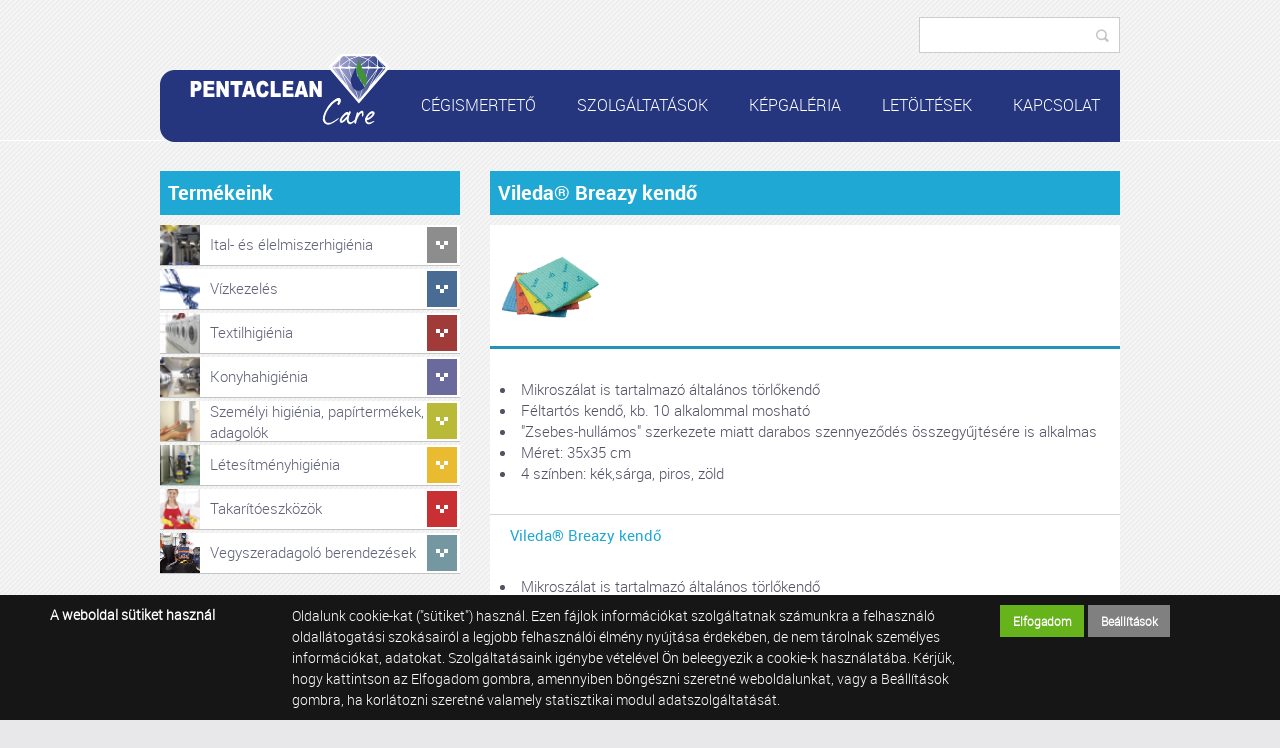

--- FILE ---
content_type: text/html; charset=UTF-8
request_url: https://pentaclean.hu/vileda-breazy
body_size: 14148
content:


<!DOCTYPE html PUBLIC "-//W3C//DTD XHTML 1.0 Transitional//EN" "http://www.w3.org/TR/xhtml1/DTD/xhtml1-transitional.dtd">
<!--pentaclean_2014-->
<html xmlns="http://www.w3.org/1999/xhtml" xml:lang="hu" lang="hu">
  <head>
    <title>
Vileda® Breazy kendő
</title>
    <meta http-equiv="content-type" content="text/html; charset=utf-8" />
    <meta http-equiv="content-language" content="hu" />
    <meta http-equiv="expires" content="0" />
    <meta http-equiv="X-UA-Compatible" content="IE=EmulateIE9" />
    <meta name="robots" content="index,follow" />
    <meta name="language" content="hu" />
    <meta name="page-topic" content="all, alle" />
    <meta name="distribution" content="global" />
    <meta name="revisit-after" content="5 days" />
    <meta name="HandheldFriendly" content="True" />
    <meta name="MobileOptimized" content="320" />
    <meta name="viewport" content="width=device-width, initial-scale=1.0, maximum-scale=2.0" />
    <meta name="msvalidate.01" content="BCB34E94C5A2C2A268E919FB3FB0DC59" />
    

<meta name="description" content="
Mikroszálat is tartalmazó általános törlőkendő
Féltartós kendő, kb. 10 alkalommal mosható
'Zsebes-hullámos' szerkeze" />
<meta name="author" content="Infoartnet Kft. - www.infoartnet.hu" />
<meta name="publisher" content="Infoartnet Kft. - www.infoartnet.hu" />
<meta name="copyright" content="Infoartnet Kft." />
<meta name="og:title" content="Vileda® Breazy kendő" />
<meta name="og:site_name" content="https://pentaclean.hu/" />
<meta name="og:description" content="" />
<meta property="og:image" content="https://pentaclean.hu/images/2017/termekek/breazy.gif" />
<meta property="og:image_type" content="image/gif" />
<meta property="og:image_width" content="580" />
<meta property="og:image_height" content="435" />
<meta property="og:type" content="" />
<meta property="og:URL" content="https://pentaclean.hu/vileda-breazy" />
<meta property="og:locale" content="" />
<meta property="og:video" content="" />
<meta property="og:video_type" content="" />
<meta property="og:video_width" content="" />
<meta property="og:video_height" content="" />
<meta name="DC.title" lang="hu" content="Vileda® Breazy kendő" />
<meta name="DC.description" lang="hu" content="A PentaClean Kft. egy magyar tulajdonú vállalkozás, amely 2000-ben kezdte meg működését Calgonit márkanevű professzionális tisztító és fertőtlenítőszerek forgalmazásával." />
<meta name="DC.language" scheme="RFC1766" content="hu" />
<meta name="DC.contributor" content="AWE Pyramid" />
<meta name="DC.type" scheme="DCMIType" content="Text" />
<meta name="DC.format" scheme="IMT" content="text/html" />
<link rel="canonical" href="https://pentaclean.hu/vileda-breazy" /><script type="application/ld+json">{"@context":"http:\/\/www.schema.org","@type":"Organization","name":"Infoartnet Kft.","url":"https:\/\/pentaclean.hu\/komplex-megoldas","logo":"","image":"","description":"A PentaClean Kft. egy magyar tulajdonú vállalkozás, amely vegyszerekkel, higiéniai termékek gyártásával és forgalmazásával foglalkozik.","address":{"@type":"PostalAddress","streetAddress":"","addressLocality":"","postalCode":"","addressCountry":"HU","contactType":"person","email":"","telephone":""}}</script>
    <link rel="Shortcut Icon" type="image/x-icon" href="https://pentaclean.hu/core/templates/pentaclean_2014/favicon.ico" />
    <link rel="apple-touch-icon" href="https://pentaclean.hu/core/templates/pentaclean_2014/gfx/icon-apple.png" />
            
<link href="https://pentaclean.hu/core/js/plugins/fancybox/css/fancybox.css?1705667519" rel="stylesheet" type="text/css" media="screen, print" />
<link href="https://pentaclean.hu/core/templates/pentaclean_2014/css/styles.css?1705667519" rel="stylesheet" type="text/css" media="screen, print" />
<link href="https://pentaclean.hu/core/templates/pentaclean_2014/components/com_webshop_termek/css/com_webshop_termek.css?1705667519" rel="stylesheet" type="text/css" media="screen, print" />
<link href="https://pentaclean.hu/core/templates/pentaclean_2014/components/com_newsbox_with_image/css/com_newsbox_with_image.css?1705667519" rel="stylesheet" type="text/css" media="screen, print" />
<link href="https://pentaclean.hu/core/templates/pentaclean_2014/components/com_webshop_ajanlott/css/com_webshop_ajanlott.css?1705667519" rel="stylesheet" type="text/css" media="screen, print" />
<link href="https://pentaclean.hu/core/templates/pentaclean_2014/components/com_slider_extra/css/com_slider_extra.css?1705667519" rel="stylesheet" type="text/css" media="screen, print" />
<link href="https://pentaclean.hu/core/templates/pentaclean_2014/components/com_webshop_categ/css/com_webshop_categ.css?1705667519" rel="stylesheet" type="text/css" media="screen, print" />
<link href="https://pentaclean.hu/core/templates/pentaclean_2014/components/com_popup_extra/css/com_popup_extra.css?1705667519" rel="stylesheet" type="text/css" media="screen, print" />
<link href="https://pentaclean.hu/core/templates/pentaclean_2014/components/com_showmenu/css/com_showmenu.css?1705667519" rel="stylesheet" type="text/css" media="screen, print" />
<link href="https://pentaclean.hu/core/templates/pentaclean_2014/components/com_webshop_search/css/com_webshop_search.css?1705667519" rel="stylesheet" type="text/css" media="screen, print" />
<link href="https://pentaclean.hu/core/templates/pentaclean_2014/components/com_webshop/css/com_webshop.css?1705667519" rel="stylesheet" type="text/css" media="screen, print" />

<style>
                                @media only screen and (min-width:320px) {
                                    .sli-2.sli-cnt-bg {
                                        background: transparent url('/images//slider_extra/webaruhaz-banner-weboldalra-01.jpg') 50% 0 no-repeat;
                                    }
                                }
                                @media only screen and (min-width:320px) {
                                    .sli-3.sli-cnt-bg {
                                        background: transparent url('/images//slider_extra/webaruhaz-banner-weboldalra-02.jpg') 50% 0 no-repeat;
                                    }
                                }</style>
<style type="text/css">
.awe_login_slide {
    position: fixed;
    bottom: 0px;
    background-color: #161616;
    left: 0;
    padding: 10px;
    width: 100%;
    height: auto;
    transform: translateY(100%);
    animation:loginanimation 2s forwards 1s;
    z-index: 99;
}

.part-cookie{
    padding:0;
    margin:0;
    position:static!important;
}
.part-cookie * {
    box-sizing:border-box;
}
.part-cookie a{
    color: #187fc0!important;
    font-weight: 700;
    text-decoration: none;
}
.part-cookie .component-body{
    padding:0;
    margin:0;
}
.awe_cookie{
    position: fixed;
    bottom: 0px;
    background-color: #161616;
    left: 0;
    padding: 10px;
    width: 100%;
    height: auto;
    transform: translateY(100%);
    animation:cookieanimation 2s forwards 1s;
    z-index:1000000;
}
@keyframes cookieanimation{
    0%{
        transform: translateY(100%);
    }
    100%{
        transform: translateY(0%);
    }
}
@keyframes loginanimation{
    0%{
        transform: translateY(100%);
    }
    100%{
        transform: translateY(0%);
    }
}
.awe_cookie_display{
    width:100%;
    max-width:1200px;
    margin:0 auto;
    display: table;
    border-collapse: separate;
    border-spacing: 10px 0px;
}
.awe_cookie_display_body{
    display:table-row;
}
.awe_cookie_display_body > div{
    display:table-cell;
    color:#fff;
    vertical-align:top;
}
.awe_cookie_display_body > div.title{
    width:20%;
    font-size:14px;
    font-weight:bold;
    line-height:normal;
    text-align:left;
}
.awe_cookie_display_body > div.description{
    width:60%;
    line-height: 1.5em;
    font-size: 14px;
    text-align:left;
}
.awe_cookie_display_body > div.buttons{
    width:20%;
    text-align:right;
}
.awe_cookie_display_body > div.buttons .standard_buttons > a,
.awe_cookie_display_body > div.buttons .extra_buttons > a{
    line-height: 30px;
    display: inline-block;
    padding: 0 5%;
    color: #fff!important;
    margin: 0 2px;
    font-weight:bold;
    font-size:12px;
}
.awe_cookie_display_body > div.buttons .extra_buttons{
    margin-top:5px;
}
.awe_cookie_display_body > div.buttons .cookie_showparam{
    background-color:grey;
    border: 1px solid grey;
}
.awe_cookie_display_body > div.buttons .cookie_showparam:hover{
    cursor:pointer;
    background-color:#fff;
    color:grey!important;
    transition:0.2s all;
}
.awe_cookie_display_body > div.buttons .cookie_submit{
    background-color:#66b31c;
    border: 1px solid #66b31c;
}
.awe_cookie_display_body > div.buttons .cookie_submit:hover{
    cursor:pointer;
    background-color:#fff;
    color:#66b31c!important;
    transition:0.2s all;
}
.awe_cookie_display_body > div.buttons .cookie_notsubmit{
    background-color:#b70808;
    border: 1px solid #b70808;
}
.awe_cookie_display_body > div.buttons .cookie_notsubmit:hover{
    cursor:pointer;
    background-color:#fff;
    color:#b70808!important;
    transition:0.2s all;
}
/*layer*/
.awe_cookie_layer{
    position: fixed;
    top: 0;
    left: 0;
    height: 100%;
    width: 100%;
    background: rgba(0,0,0,0.5);
    z-index: 1000001;
    display:none;
}
.awe_cookie_layer.show{
    display:block;
}
/*wait*/
.awe_cookie_wait{
    width:64px;
    height:64px;
    background:transparent url(/core/components/com_cookie/gfx/load-white.png) 50% 0 no-repeat;
    position: fixed;
    top: 40%;
    left: 50%;
    z-index: 1000004;
    transform: translate(-50%,-50%);
    display:none;
}
.awe_cookie_wait.show{
    display:block;
    animation: cookiewait 2s infinite linear;
}
@keyframes cookiewait {
    from {
            transform: rotate(0deg);
    }
    to {
            transform: rotate(359deg);
    }
}
/*params*/
.awe_cookie_param{
    position: absolute;
    top: 40%;
    left: 50%;
    z-index: 1000003;
    transform: translateX(-50%);
    display:none;
    width:90%;
    max-width:1200px;
    height:auto;
    padding: 20px;
    background-color: #fff;
    border-radius: 5px;
    font-size:16px;
    color:#646464;
}
.awe_cookie_param *{
    font-size:16px;
}
.awe_cookie_param::after{
    content:"";
    display:block;
    float:none;
    clear:both;
}
.awe_cookie_param.show{
    display:block;
}
.awe_cookie_param > input{
    display:none;
}
.awe_cookie_param > div.awe_cookie_param_close{
    position: absolute;
    width: 36px;
    height: 36px;
    border: 2px solid #fff;
    border-radius: 21px;
    right: -18px;
    top: -18px;
    background: grey url(/core/components/com_cookie/gfx/close_feher.png) 50% 50% no-repeat;
    background-size: 20px;
}
.awe_cookie_param > div.awe_cookie_param_close:hover{
    background-color:#187fc0;
    cursor:pointer;
}
.awe_cookie_param > div.param_tab_titles{
    width:25%;
    float:left;
}
.awe_cookie_param > div.param_tab_forms{
    width:75%;
    float:left;
}
.awe_cookie_param > div.param_tab_save{
    width:100%;
    float:left;
}
.awe_cookie_param .param_tab_forms > div{
    display:none;
}
.awe_cookie_param #button_awe_cookie:checked ~ .param_tab_forms #form_awe_cookie,
.awe_cookie_param #button_head_cookie:checked ~ .param_tab_forms #form_head_cookie,
.awe_cookie_param #button_body_before_cookie:checked ~ .param_tab_forms #form_body_before_cookie,
.awe_cookie_param #button_body_after_cookie:checked ~ .param_tab_forms #form_body_after_cookie,
.awe_cookie_param #button_cookie_docs:checked ~ .param_tab_forms #form_cookie_docs{
    display:block;
}
.awe_cookie_param #button_awe_cookie:checked ~ .param_tab_titles #label_awe_cookie span.text,
.awe_cookie_param #button_head_cookie:checked ~ .param_tab_titles #label_head_cookie span.text,
.awe_cookie_param #button_body_before_cookie:checked ~ .param_tab_titles #label_body_before_cookie span.text,
.awe_cookie_param #button_body_after_cookie:checked ~ .param_tab_titles #label_body_after_cookie span.text,
.awe_cookie_param #button_cookie_docs:checked ~ .param_tab_titles #label_cookie_docs span.text{
    color:#187fc0;
    font-weight:bold;
}
.awe_cookie_param .param_tab_titles > div{
    margin:6px 0;
    line-height:40px;
    height:40px;
}
.awe_cookie_param .param_tab_titles label{
    font-size:16px;
    user-select:none;
    line-height: 40px;
    height:40px;
    display: block;
    float:none;
    position:relative;
    width:auto;
}
.awe_cookie_param .param_tab_titles label span{
    cursor:pointer;
    display:block;
    float:left;
    line-height:40px;
}
.awe_cookie_param .param_tab_titles label span:hover{
    cursor:pointer;
}
.awe_cookie_param .param_tab_titles label span.icon{
    width:32px;
    height:32px;
    display:block;
    margin-right:10px;
}
.awe_cookie_param .param_tab_titles #label_awe_cookie span.icon{
    background:transparent url(/core/components/com_cookie/gfx/vezer.png) 50% 0 no-repeat;
    background-size:auto 32px;
}
.awe_cookie_param #button_awe_cookie:checked ~ .param_tab_titles #label_awe_cookie span.icon{
    background:transparent url(/core/components/com_cookie/gfx/vezer_kek.png) 50% 0 no-repeat;
    background-size:auto 32px;
}
.awe_cookie_param .param_tab_titles #label_head_cookie span.icon{
    background:transparent url(/core/components/com_cookie/gfx/futo.png) 50% 0 no-repeat;
    background-size:auto 32px;
}
.awe_cookie_param #button_head_cookie:checked ~ .param_tab_titles #label_head_cookie span.icon{
    background:transparent url(/core/components/com_cookie/gfx/futo_kek.png) 50% 0 no-repeat;
    background-size:auto 32px;
}
.awe_cookie_param .param_tab_titles #label_body_before_cookie span.icon{
    background:transparent url(/core/components/com_cookie/gfx/lo.png) 50% 0 no-repeat;
    background-size:auto 32px;
}
.awe_cookie_param #button_body_before_cookie:checked ~ .param_tab_titles #label_body_before_cookie span.icon{
    background:transparent url(/core/components/com_cookie/gfx/lo_kek.png) 50% 0 no-repeat;
    background-size:auto 32px;
}
.awe_cookie_param .param_tab_titles #label_body_after_cookie span.icon{
    background:transparent url(/core/components/com_cookie/gfx/bastya.png) 50% 0 no-repeat;
    background-size:auto 32px;
}
.awe_cookie_param #button_body_after_cookie:checked ~ .param_tab_titles #label_body_after_cookie span.icon{
    background:transparent url(/core/components/com_cookie/gfx/bastya_kek.png) 50% 0 no-repeat;
    background-size:auto 32px;
}
.awe_cookie_param .param_tab_titles #label_cookie_docs span.icon{
    background:transparent url(/core/components/com_cookie/gfx/documentum.png) 50% 0 no-repeat;
    background-size:auto 32px;
}
.awe_cookie_param #button_cookie_docs:checked ~ .param_tab_titles #label_cookie_docs span.icon{
    background:transparent url(/core/components/com_cookie/gfx/documentum_kek.png) 50% 0 no-repeat;
    background-size:auto 32px;
}
.awe_cookie_param .param_tab_forms div{
    font-size:16px;
    line-height:1.5em;
    color:#646464;
}
.awe_cookie_param .param_tab_forms h2{
    padding:0 0 10px 0;
    margin:0;
    color: black;
    font-size: 20px;
    line-height: normal;
    font-weight: bold;
}
.awe_cookie_param .param_tab_forms p{
    padding:0 0 10px 0;
    font-size:16px;
    line-height:1.5em;
    color:#646464;
}
.awe_cookie_param .param_tab_forms #form_cookie_docs a{
    display:table;
    text-decoration:underline!important;
    margin-bottom:5px;
}
.awe_cookie_param .param_tab_forms #form_cookie_docs a:hover{
    text-decoration:none;
    color: #f7a521 !important;
}
.awe_cookie_param .param_tab_forms .param_check{
    position:relative;
}
.awe_cookie_param .param_tab_forms .param_check label{
    display:block;
    height:29px;
    line-height:29px;
    float: none;
    background: transparent!important;
}
.awe_cookie_param .param_tab_forms .param_check label > div{
    height:29px;
    position:absolute;
    left:0;
}
.awe_cookie_param .param_tab_forms .param_check input{
    display:none;
}
.awe_cookie_param .param_tab_forms .param_check .param_check_on > span:hover,
.awe_cookie_param .param_tab_forms .param_check .param_check_off > span:hover{
    cursor:pointer;
}
.awe_cookie_param .param_tab_forms .param_check .param_check_on > span,
.awe_cookie_param .param_tab_forms .param_check .param_check_off > span{
    height:29px;
    line-height:29px;
    display:block;
    float:left;
}
.awe_cookie_param .param_tab_forms .param_check .check_on,
.awe_cookie_param .param_tab_forms .param_check .check_off{
    width:64px;
    height:29px;
}
.awe_cookie_param .param_tab_forms .param_check .check_on{
    background:transparent url(/core/components/com_cookie/gfx/option_on.png) 50% 0 no-repeat;
}
.awe_cookie_param .param_tab_forms .param_check .check_off{
    background:transparent url(/core/components/com_cookie/gfx/option_off.png) 50% 0 no-repeat;
}
.awe_cookie_param .param_tab_forms .param_check .param_check_on .check_on{
    opacity:0;
    transition:0.2s all;
}
.awe_cookie_param .param_tab_forms .param_check .param_check_on .check_on_title{
    opacity:0;
    user-select:none;
}
.awe_cookie_param .param_tab_forms .param_check input:checked ~ label .param_check_on .check_on{
    opacity:1;
    transition:0.5s all;
}
.awe_cookie_param .param_tab_forms .param_check input:checked ~ label .param_check_on .check_on_title{
    opacity:1;
}
.awe_cookie_param .param_tab_forms .param_check .param_check_off .check_off{
    opacity:1;
    transition:0.5s all;
}
.awe_cookie_param .param_tab_forms .param_check .param_check_off .check_off_title{
    opacity:1;
    user-select:none;
}
.awe_cookie_param .param_tab_forms .param_check input:checked ~ label > .param_check_off .check_off{
    opacity:0;
    transition:0.2s all;
}
.awe_cookie_param .param_tab_forms .param_check input:checked ~ label > .param_check_off .check_off_title{
    opacity:0;
}
.awe_cookie_param .param_tab_forms .param_check .check_on_title{
    color:#66b31c;
    margin-left:5px;
    font-weight:bold;
}
.awe_cookie_param .param_tab_forms .param_check .check_off_title{
    color:#d93f22;
    margin-left:5px;
    font-weight:bold;
}

/* mentés */
.awe_cookie_param > .param_tab_save{
    margin-top:20px;
    text-align:right;
}
.awe_cookie_param > .param_tab_save .awe_cookie_param_save{
    line-height: 30px;
    display: inline-block;
    padding: 0 15px;
    background-color: #66b31c;
    border: 1px solid #66b31c;
    color: #fff!important;
    margin: 0 2px;
    font-weight: bold;
}
.awe_cookie_param > .param_tab_save .awe_cookie_param_save:hover{
    cursor:pointer;
    background-color:#fff;
    color:#66b31c!important;
    transition:0.2s all;
}
/* footer cookie */
.awe_cookie_footer{
    background-color: #161616;
    padding: 10px;
    width: 100%;
    height: auto;
}
.awe_cookie_footer_display{
    width:100%;
    max-width:1200px;
    margin:0 auto;
    display: table;
    border-collapse: separate;
    border-spacing: 10px 0px;
}
.awe_cookie_footer_display_body{
    display:table;
    margin:0 auto;
}
.awe_cookie_footer_display_body > div{
    float:left;
}
.awe_cookie_footer_display_body::after{
    content:"";
    display:block;
    float:none;
    clear:both;
}
.awe_cookie_footer_display_body .title{
    color:#fff;
    font-size: 14px;
    font-weight: bold;
    line-height: normal;
    text-align: left;
    line-height:30px;
}
.awe_cookie_footer_display_body .buttons{
    margin-left:10px;
}
.awe_cookie_footer_display_body .buttons > a{
    line-height: 30px;
    display: inline-block;
    color: #187fc0!important;
    margin: 0 2px;
    font-weight: bold;
    color: #187fc0;
    font-size: 14px;
    text-decoration: underline;
}
.awe_cookie_footer_display_body .buttons > a:hover{
    text-decoration:none;
    color: #f7a521 !important;
}
@media only screen and (max-width: 979px){
    .awe_cookie_param{
    }
    .awe_cookie_param > div.awe_cookie_param_close{
        width: 28px;
        height: 28px;
        border-radius: 14px;
        right: -14px;
        top: -14px;
        background-size: 12px;
    }
    .awe_cookie_param > div.param_tab_titles {
        width:100%;
        border-bottom: 1px solid grey;
        margin-bottom: 20px;
    }
    .awe_cookie_param > div.param_tab_titles::after {
        content:"";
        display:block;
        float:none;
        clear:both;
    }
    .awe_cookie_param > div.param_tab_titles > div{
        float:left;
    }
    .awe_cookie_param > div.param_tab_titles.param_tab_count_5 > div{
        width:20%;
    }
    .awe_cookie_param > div.param_tab_titles.param_tab_count_4 > div{
        width:25%;
    }
    .awe_cookie_param > div.param_tab_titles.param_tab_count_3 > div{
        width:33.33%;
    }
    .awe_cookie_param > div.param_tab_titles.param_tab_count_2 > div{
        width:50%;
    }
    .awe_cookie_param .param_tab_titles label{
        position:relative;
    }
    .awe_cookie_param > div.param_tab_titles label span.text{
        display:none;
    }
    .awe_cookie_param > div.param_tab_forms{
        width: 100%;
    }
    .awe_cookie_param .param_tab_titles label span.icon{
        margin-right:0;
        position:absolute;
        left:50%;
        transform: translateX(-50%);
    }
    .awe_cookie_display_body {
        display: block;
    }
    .awe_cookie_display_body > div.title{
        display:block;
        width:100%;
    }
    .awe_cookie_display_body > div.description{
        display:block;
        width:100%;
        margin-top:15px;
    }
    .awe_cookie_display_body > div.buttons{
        display:block;
        width:100%;
        margin-top:15px;
        text-align:left;
    }
}
</style>
                        
<script type="text/javascript">
                
                var dataLayer=dataLayer || [];
                dataLayer.push({"ecommerce":"null"});
                dataLayer.push({"dynx_pagetype":"offerdetail","dynx_itemid":"Vileda-Breazy","prodname":"Vileda\u00ae Breazy kend\u0151","event":"view_item","ecommerce":{"currency":"HUF","value":"0.00","items":{"item_id":"Vileda-Breazy","item_name":"Vileda\u00ae Breazy kend\u0151","price":"0.00","quantity":"1"}},"dynx_totalvalue":"0.00"});
               </script>

<script src="https://pentaclean.hu/core/js/jQuery/1.7.0/jquery-1.7.0.min.js?1705667519"></script>
<script src="https://pentaclean.hu/core/js/jQuery/ui-1.8.16/jquery-ui-1.8.16.custom.min.js?1705667519"></script>
<script src="https://pentaclean.hu/core/js/plugins/fancybox/jquery.fancybox.1.3.1.js?1705667519"></script>
<script src="https://pentaclean.hu/core/js/jQuery-plugins/masonry/jquery.masonry.min.2.1.05.js?1705667519"></script>
<script src="https://pentaclean.hu/core/templates/pentaclean_2014/js/functions.js?1705667519"></script>


  </head>
  <body>
  

    <div id="site">

      <div id="header">
        <div id="header-in">
          <div id="header-top">
            <div id="floater">
              
<!-- KOMPONENS: com_webshop_search / indexTask -->
<div class="portlet-content box part-webshop_search">
<div class="component-body">
<script type="text/javascript">

    
    $(document).ready(function() {
        $(".search input[type=submit]").on("click", function(e) {
            //e.preventDefault();
	    /*
            if (typeof window['ga'] === 'function') {
                ga('send', 'pageview', $(this).siblings("#keywords").val());
            }*/
            
            $(this).parent().attr("action", $(this).parent().attr("action") + "/index?kw=" + encodeURI($(this).siblings("#keywords").val()));
            /*
            if (typeof window['gtag'] === 'function') {
		//alert("");
                gtag('event', 'search', {
		    
                    'search_term': $(this).siblings("#keywords").val()
                });
            }
	    */
            //alert("");
        });
    });

    function submitwssfrm(obj){

	if (typeof window['ga'] === 'function') {
                ga('send', 'pageview', obj.find("#keywords").val());
        }
            
        //$(this).parent().attr("action", obj.attr("action") + "/index?kw=" + encodeURI(obj.find("#keywords").val()));
            
        if (typeof window['gtag'] === 'function') {
	    //alert("");
            gtag('event', 'search', {
                    'search_term': obj.find("#keywords").val()
            });
        }

	setTimeout(function() { $("#wssfrmc").submit() },200);

	return true;

    }
</script>

<form method="post" id="wssfrmc" onsubmit="submitwssfrm($(this));" class="search" name="search-form" action="https://pentaclean.hu/webshop/result">
        <input type="text" name="keywords" id="keywords" value="" />
    <input type="submit" value="Keresés" name="submit" class="submitbtn" />
</form></div></div>
<!-- KOMPONENS VEGE: com_webshop_search / indexTask -->

              <div class="clear"></div>
            </div>
          </div>
          <div id="mainmenu">
            <div class="line-rnd"></div>
            <div class="line">
              
<!-- KOMPONENS: com_showmenu / indexTask -->
<div class="portlet-content box part-showmenu">
<div class="component-body">
<ul class='nav c76'>
<li  class="nopic  parent" ><a href="javascript:void(0);"  class="" >Cégismertető</a>
<ul>
<li  class="nopic " ><a href="https://pentaclean.hu/cegismerteto"  class="" >Rólunk</a>
</li>
<li  class="nopic " ><a href="https://pentaclean.hu/ginop-plusz-3-2-1-21-tamogatas"  class="" >GINOP Plusz 3.2.1-21 támogatás</a>
</li>
</ul>
</li>
<li  class="nopic " ><a href="https://pentaclean.hu/szolgaltatasok"  class="" >Szolgáltatások</a>
</li>
<li  class="nopic " ><a href="https://pentaclean.hu/kepgaleria"  class="" >Képgaléria</a>
</li>
<li  class="nopic " ><a href="https://pentaclean.hu/letoltesek"  class="" >Letöltések</a>
</li>
<li  class="nopic " ><a href="https://pentaclean.hu/kapcsolat"  class="" >Kapcsolat</a>
</li>
</ul>
</div></div>
<!-- KOMPONENS VEGE: com_showmenu / indexTask -->

            </div>
            <a href="/"><div class="logo-cnt"></div></a>
          </div>
          <div class="clear"></div>
        </div>
      </div>

      
     
<!-- KOMPONENS: com_popup_extra / indexTask -->
<!-- KOMPONENS VEGE: com_popup_extra / indexTask -->

        
      
      <div id="content">
        <div class="box cbeforewide">
                  </div>
        
<!-- KOMPONENS: com_webshop_categ / indexTask -->
<div class="portlet-content box part-webshop_categ categ-extra"><h1 class="component-heading h2class">Termékeink</h1>
<div class="component-body">

<div class="ws_categories clsf6725b32">
<ul>
<li class="cat parent ele" id="c1437wsc-5" >

                         <span class="product_image"><a href="https://pentaclean.hu/ital-es-elelmiszerhigienia" onclick=""><img alt="Ital- és élelmiszerhigiénia" title="Ital- és élelmiszerhigiénia" src="https://pentaclean.hu/images/2014/Kategória_Ikon/icon-elelmiszerhigienia.png" /></a></span>  <span class="product_txt" ><a href="https://pentaclean.hu/ital-es-elelmiszerhigienia" onclick="">Ital- és élelmiszerhigiénia</a></span> 
</li>
<li class="cat parent viz" id="c1437wsc-110" >

                         <span class="product_image"><a href="javascript: void(0);" onclick="var d=$(this).parent().parent().attr('id'); var ret=d.match(/([0-9]+)$/g); addsubcatsf6725b32($(this).parent().parent(),ret[0]); "><img alt="Vízkezelés" title="Vízkezelés" src="https://pentaclean.hu/images/2017/icon-vizkezeles.png" /></a></span>  <span class="product_txt" ><a href="javascript: void(0);" onclick="var d=$(this).parent().parent().attr('id'); var ret=d.match(/([0-9]+)$/g); addsubcatsf6725b32($(this).parent().parent(),ret[0]); ">Vízkezelés</a></span> 
</li>
<li class="cat parent tex" id="c1437wsc-10" >

                         <span class="product_image"><a href="javascript: void(0);" onclick="var d=$(this).parent().parent().attr('id'); var ret=d.match(/([0-9]+)$/g); addsubcatsf6725b32($(this).parent().parent(),ret[0]); "><img alt="Textilhigiénia" title="Textilhigiénia" src="https://pentaclean.hu/images/2014/Kategória_Ikon/icon-textil.png" /></a></span>  <span class="product_txt" ><a href="javascript: void(0);" onclick="var d=$(this).parent().parent().attr('id'); var ret=d.match(/([0-9]+)$/g); addsubcatsf6725b32($(this).parent().parent(),ret[0]); ">Textilhigiénia</a></span> 
</li>
<li class="cat parent kon" id="c1437wsc-7" >

                         <span class="product_image"><a href="javascript: void(0);" onclick="var d=$(this).parent().parent().attr('id'); var ret=d.match(/([0-9]+)$/g); addsubcatsf6725b32($(this).parent().parent(),ret[0]); "><img alt="Konyhahigiénia" title="Konyhahigiénia" src="https://pentaclean.hu/images/2014/Kategória_Ikon/icon-konyhahigi.png" /></a></span>  <span class="product_txt" ><a href="javascript: void(0);" onclick="var d=$(this).parent().parent().attr('id'); var ret=d.match(/([0-9]+)$/g); addsubcatsf6725b32($(this).parent().parent(),ret[0]); ">Konyhahigiénia</a></span> 
</li>
<li class="cat parent sze" id="c1437wsc-8" >

                         <span class="product_image"><a href="javascript: void(0);" onclick="var d=$(this).parent().parent().attr('id'); var ret=d.match(/([0-9]+)$/g); addsubcatsf6725b32($(this).parent().parent(),ret[0]); "><img alt="Személyi higiénia, papírtermékek, adagolók" title="Személyi higiénia, papírtermékek, adagolók" src="https://pentaclean.hu/images/2014/Kategória_Ikon/icon-szemelyhigi.png" /></a></span>  <span class="product_txt" ><a href="javascript: void(0);" onclick="var d=$(this).parent().parent().attr('id'); var ret=d.match(/([0-9]+)$/g); addsubcatsf6725b32($(this).parent().parent(),ret[0]); ">Személyi higiénia, papírtermékek, adagolók</a></span> 
</li>
<li class="cat parent let" id="c1437wsc-9" >

                         <span class="product_image"><a href="javascript: void(0);" onclick="var d=$(this).parent().parent().attr('id'); var ret=d.match(/([0-9]+)$/g); addsubcatsf6725b32($(this).parent().parent(),ret[0]); "><img alt="Létesítményhigiénia" title="Létesítményhigiénia" src="https://pentaclean.hu/images/2014/Kategória_Ikon/icon-letesitmeny.png" /></a></span>  <span class="product_txt" ><a href="javascript: void(0);" onclick="var d=$(this).parent().parent().attr('id'); var ret=d.match(/([0-9]+)$/g); addsubcatsf6725b32($(this).parent().parent(),ret[0]); ">Létesítményhigiénia</a></span> 
</li>
<li class="cat parent tak" id="c1437wsc-13" >

                         <span class="product_image"><a href="javascript: void(0);" onclick="var d=$(this).parent().parent().attr('id'); var ret=d.match(/([0-9]+)$/g); addsubcatsf6725b32($(this).parent().parent(),ret[0]); "><img alt="Takarítóeszközök" title="Takarítóeszközök" src="https://pentaclean.hu/images/2014/Kategória_Ikon/icon-takaritoeszkozok.png" /></a></span>  <span class="product_txt" ><a href="javascript: void(0);" onclick="var d=$(this).parent().parent().attr('id'); var ret=d.match(/([0-9]+)$/g); addsubcatsf6725b32($(this).parent().parent(),ret[0]); ">Takarítóeszközök</a></span> 
</li>
<li class="cat mez" id="c1437wsc-15" >

                         <span class="product_image"><a href="https://pentaclean.hu/vegyszeradagolo" onclick=""><img alt="Vegyszeradagoló berendezések" title="Vegyszeradagoló berendezések" src="https://pentaclean.hu/images/vegyszeradagolo_min.jpg" /></a></span>  <span class="product_txt" ><a href="https://pentaclean.hu/vegyszeradagolo" onclick="">Vegyszeradagoló berendezések</a></span> 
</li>
</ul>
</div>
<script type="text/javascript">
    //<![CDATA[
        
    
    
    function addsubcatsf6725b32(item, id) {
        
        if (!$(item).hasClass("open")){
            
                        $.post('https://pentaclean.hu/webshop_categ/getsubcatsa/nohtml/1/',{catid: id, dbszf: '', leaf: 1} ,function(data) {
                
                
                                    $('.ws_categories.clsf6725b32 > ul > li ul').not($(item).parents()).html('');
                    $('.ws_categories.clsf6725b32 > ul li').not($(item).parents()).removeClass('open');
                                    $(item).addClass("open");
                
                $(item).append(data);
                
                $('body').trigger('content_reload');
            });
                    }else{
            $(item).removeClass("open");
                            $(item).children('ul').remove();
                $.post('https://pentaclean.hu/webshop_categ/closesubcat/nohtml/1/',{catid: id},'');
                
            $('body').trigger('content_reload');
        }
    }
    
    function showleirasf6725b32(obj){
        
        window.clicked=obj;
        $('.clsf6725b32 .product_desc').hide();
        $('.ws_categories.clsf6725b32').children().children().removeClass('active');
        //if(!removed){
        $(obj).parent().parent().addClass('active');
                $(obj).parent().parent().prev().show('fast');
                //}
    }
            
    $('div.ws_categories.clsf6725b32').off('click','a');
    $('div.ws_categories.clsf6725b32').on('click','a',function(e,ui){

        e.stopPropagation();
    });

    $('div.ws_categories.clsf6725b32').off('click','li');
    $('div.ws_categories.clsf6725b32').on('click','li',function(e){
        var x=$(this).attr('id');
        var ret=x.match(/([0-9]+)$/g);
        addsubcatsf6725b32($(this),ret[0]);
        e.stopPropagation();

    });

    
    //]]>
</script>
</div></div>
<!-- KOMPONENS VEGE: com_webshop_categ / indexTask -->

        <div class="box contentbox">
                
<!-- KOMPONENS: com_webshop / detailsTask -->
<div class="portlet-content box part-webshop  details"><h1 class="component-heading">Vileda® Breazy kendő</h1>
<div class="component-body">
<script type="text/javascript">
    
    
    function plusvalue(sel,param){
        if (param==0) {
            param=1;
        }
        
        var ert=$(sel).val();
        ert.replace(/[^0-9]$/g,'0');
        var uj=parseInt(ert)+parseInt(param);
        $(sel).val(uj);
        $(sel).change();
    }
    
    $(document).ready(function(){
    
        var but=$("span.pr_row_basket_addtocart:first a");

        $("a.secordbut").each(function(){
            
            $(this).click(function(){
                but.click();
            });
            
            $(this).wrap('<span class="pr_row_basket_addtocart"></span>');
            $(this).attr("href",but.attr("href"));
            $(this).attr("title",but.attr("title"));
            $(this).html(but.html());
        });
    });

    function minusvalue(sel,param){
        if (param==0) {
            param=1;
        }
        
        var ert=$(sel).val();
        ert.replace(/[^0-9]$/g,'0');
        if (ert-param>=0){
            var uj=parseInt(ert)-parseInt(param);
        }else{
            var uj=0;
        }
        $(sel).val(uj);
        $(sel).change();
    }
    
    
    
    function addtocart(id,sel,package,name){
        package = typeof package !== 'undefined' ? package : '';
       
        var val=$(sel).val();
       
        var no={};
        var i=0;
        var kotelezo=0;
        $(".item-params :input:not(:disabled)").each(function(){
            
            if ($(this).hasClass("hack")) return;
            
            if ($(this).is(":checkbox") && !$(this).is(":checked")) return;

            var x=$(this).val();
            if (x.match(/^$/) && !($(this).hasClass("szoveg") || $(this).hasClass("szovegdoboz") )) {
                
                kotelezo=1;
                return;
            }

            //console.log($(this).attr("name"));
            no["order"+i+"_"+$(this).attr("name").replace(/[^\d.]/g, "")] = $(this).val();
            i++;
        });
            
        if (kotelezo){
            
            if ($("div.wsp-f-params").length) {
                $("html").animate({scrollTop:$("div.wsp-f-params").offset().top}, 1000, "swing",function() {
                    alert("Kötelező minden paramétert kitölteni!"); 
                });
            } else {
            
                alert("Kötelező minden paramétert kitölteni!"); 
            }
            
            return;
        }
        // faju 2021.07.16 Ha valamilyen adatot mégsem szeretnénk postolni akkor ha létezik a addtocart_paramaters_no függvény, akkor abban módosíthatjuk ezeket
        if (typeof addtocart_paramaters_no == "function"){
            no=addtocart_paramaters_no(no);
        }
        // faju 2021.07.16 vége
        $.post("https://pentaclean.hu/basket/add",{id: id, value: val, package: package, parameters: no },function(data){
            eval("obj="+data+";");
            if (obj.rv==1){
                
                
                
                
                
                
                
                // a kovetokodok miatt kesleltettem meg, mert ha atiranyitunk, elofordult hogy nem futottak le
                setTimeout( function() { $('body').trigger('addtocart',{prodid: obj.prodid,kosarid: obj.kosarid,rv: obj.rv, msg: obj.msg}); },200 );

            }else{
                alert(obj.msg);
                //$('body').trigger('addtocarterror');
                //spinner out
                $(".minibasket.spinner").fadeOut();
            }    
        });
        
    }
    
    function pdfparam(id,db){
    
        var no = {};
        var i = 0; 
        var kotelezo=0;
        
        var darab=$(db).val();

        $(".item-params :input:not(:disabled)").each(function(){
            
            if ($(this).hasClass("hack")) return;

            if ($(this).is(":checkbox") && !$(this).is(":checked")) return;

            var x=$(this).val();
            if (x.match(/^$/) && !($(this).hasClass("szoveg") || $(this).hasClass("szovegdoboz") )) {
                
                kotelezo=1;
                return;
            }
            
            no["order"+i+"_"+$(this).attr("name").replace(/[^\d.]/g, "")] = $(this).val();
            i++;
        });
            
        if (kotelezo || $.isEmptyObject(no)){
            alert("Kötelező minden paramétert kitölteni!"); 
            return;
        }

        
        $('body .wspdfform').remove();
        $('body').append('<form target="_blank" method="post" class="wspdfform" action="https://pentaclean.hu/webshop/parampdf/nohtml/1"><input name="id" value="'+id+'"><input name="db" value="'+darab+'"><input name="paramets" value="'+Base64.encode(JSON.stringify(no))+'"></form>');
        $(".wspdfform").submit();
        
    }
    
    function addtoblist(id,event,db){
    
        var no = {};
        var i = 0; 
        var kotelezo=0;
        
        $(".item-params :input:not(:disabled)").each(function(){
            
            if ($(this).hasClass("hack")) return;

            if ($(this).is(":checkbox") && !$(this).is(":checked")) return;

            var x=$(this).val();
            if (x.match(/^$/) && !($(this).hasClass("szoveg") || $(this).hasClass("szovegdoboz") )) {
                
                kotelezo=1;
                return;
            }
            
            no["order"+i+"_"+$(this).attr("name").replace(/[^\d.]/g, "")] = $(this).val();
            i++;
        });
            
        if (kotelezo){
            alert("Kötelező minden paramétert kitölteni!"); 
            return;
        }

        var ebe="";
        if (event!=null){
            ebe=event;
        }
        
        var dbbe="";
        if (db!=null){
            dbbe=db;
        }
        
         $.post("https://pentaclean.hu/blist/adda/nohtml/1",{id: id, params: no, event: ebe, db: dbbe},function(data){
            eval("obj="+data+";");
            if (obj.rv==1){
                
                // a kovetokodok miatt kesleltettem meg, mert ha atiranyitunk, elofordult hogy nem futottak le
                setTimeout( function() { 
                    $('body').trigger('addtoblist',{rv: obj.rv, msg: obj.msg});
                    $('.blistbutton.t'+id).after('<a class="blistbutton t'+id+' onlist" href="https://pentaclean.hu/blist/list" title="Kedvencekbe helyezve">Kedvencekbe helyezve</a>').remove();
                },200);
                
            }else{
            
                if (obj.rv==2) {
                    
                    // a kovetokodok miatt kesleltettem meg, mert ha atiranyitunk, elofordult hogy nem futottak le
                    setTimeout( function() { 
                        window.location.href=obj.redirurl;                    
                    },200);

                }else{
                    alert(obj.msg);
                }    
            } 
        });
    }
    

    var Base64 = {

// private property
_keyStr : "ABCDEFGHIJKLMNOPQRSTUVWXYZabcdefghijklmnopqrstuvwxyz0123456789+/=",

// public method for encoding
encode : function (input) {
    var output = "";
    var chr1, chr2, chr3, enc1, enc2, enc3, enc4;
    var i = 0;

    input = Base64._utf8_encode(input);

    while (i < input.length) {

        chr1 = input.charCodeAt(i++);
        chr2 = input.charCodeAt(i++);
        chr3 = input.charCodeAt(i++);

        enc1 = chr1 >> 2;
        enc2 = ((chr1 & 3) << 4) | (chr2 >> 4);
        enc3 = ((chr2 & 15) << 2) | (chr3 >> 6);
        enc4 = chr3 & 63;

        if (isNaN(chr2)) {
            enc3 = enc4 = 64;
        } else if (isNaN(chr3)) {
            enc4 = 64;
        }

        output = output +
        this._keyStr.charAt(enc1) + this._keyStr.charAt(enc2) +
        this._keyStr.charAt(enc3) + this._keyStr.charAt(enc4);

    }

    return output;
},

// public method for decoding
decode : function (input) {
    var output = "";
    var chr1, chr2, chr3;
    var enc1, enc2, enc3, enc4;
    var i = 0;

    input = input.replace(/[^A-Za-z0-9\+\/\=]/g, "");

    while (i < input.length) {

        enc1 = this._keyStr.indexOf(input.charAt(i++));
        enc2 = this._keyStr.indexOf(input.charAt(i++));
        enc3 = this._keyStr.indexOf(input.charAt(i++));
        enc4 = this._keyStr.indexOf(input.charAt(i++));

        chr1 = (enc1 << 2) | (enc2 >> 4);
        chr2 = ((enc2 & 15) << 4) | (enc3 >> 2);
        chr3 = ((enc3 & 3) << 6) | enc4;

        output = output + String.fromCharCode(chr1);

        if (enc3 != 64) {
            output = output + String.fromCharCode(chr2);
        }
        if (enc4 != 64) {
            output = output + String.fromCharCode(chr3);
        }

    }

    output = Base64._utf8_decode(output);

    return output;

},

// private method for UTF-8 encoding
_utf8_encode : function (string) {
    string = string.replace(/\r\n/g,"\n");
    var utftext = "";

    for (var n = 0; n < string.length; n++) {

        var c = string.charCodeAt(n);

        if (c < 128) {
            utftext += String.fromCharCode(c);
        }
        else if((c > 127) && (c < 2048)) {
            utftext += String.fromCharCode((c >> 6) | 192);
            utftext += String.fromCharCode((c & 63) | 128);
        }
        else {
            utftext += String.fromCharCode((c >> 12) | 224);
            utftext += String.fromCharCode(((c >> 6) & 63) | 128);
            utftext += String.fromCharCode((c & 63) | 128);
        }

    }

    return utftext;
},

// private method for UTF-8 decoding
_utf8_decode : function (utftext) {
    var string = "";
    var i = 0;
    var c = c1 = c2 = 0;

    while ( i < utftext.length ) {

        c = utftext.charCodeAt(i);

        if (c < 128) {
            string += String.fromCharCode(c);
            i++;
        }
        else if((c > 191) && (c < 224)) {
            c2 = utftext.charCodeAt(i+1);
            string += String.fromCharCode(((c & 31) << 6) | (c2 & 63));
            i += 2;
        }
        else {
            c2 = utftext.charCodeAt(i+1);
            c3 = utftext.charCodeAt(i+2);
            string += String.fromCharCode(((c & 15) << 12) | ((c2 & 63) << 6) | (c3 & 63));
            i += 3;
        }

    }

    return string;
}

}

function awe_encode(str){
    
   var bs=Base64.encode(str);
   return bs.replace('/','-');
       
}

function awe_decode(str){
    
   var bs=str.replace('-','/');
   return Base64.decode(bs);

}

    </script>

<div class="ws-cat-item details"><script type="text/javascript" language="javascript">
//<[CDATA[
  $(document).ready(function() {


    $('div.head-row-cell.ws-rp-image > a').fancybox({
      'showNavArrows': false
    });

  });
//]]>
</script>

<div class="rp-head-box">
<div class="head-row-table">
  <div class="head-row-row">
        <div class="head-row-cell ws-rp-image">
      <a class="ws-pic headpic" href="https://pentaclean.hu/images/2017/termekek/breazy.gif"><img class="ws-pic headpic" title="" src="https://pentaclean.hu/images/2017/termekek/breazy.gif" alt="breazy.gif" /></a>    </div>
        
    <div class="head-row-cell desc">
      <div class="head-row-pr">
        <div class="head-row-title">
          <a class="cl-product-head-title" href="https://pentaclean.hu/vileda-breazy"></a>
                  </div>
              </div>
      <div class="clear"></div>
    </div>
  </div>
</div>
  <div class="cl-product-rows">
    <div class="head-description">
      <ul>
<li>Mikroszálat is tartalmazó általános törlőkendő</li>
<li>Féltartós kendő, kb. 10 alkalommal mosható</li>
<li>"Zsebes-hullámos" szerkezete miatt darabos szennyeződés összegyűjtésére is alkalmas</li>
<li>Méret: 35x35 cm</li>
<li>4 színben: kék,sárga, piros, zöld</li>
</ul>          </div>
    <div class="row-box">
  <div class="row-top-table">
    <div class="row-top-row">
      <span class="row-sku">[Vileda-Breazy]</span>
      <span class="row-title"><a href="https://pentaclean.hu/vileda-breazy-vileda-breazy">Vileda® Breazy kendő</a></span>
          </div>
  </div>

  <div class="row-top-table topmargin">
    <div class="row-top-row">
      <span class="row-details">
        <ul>
<li>Mikroszálat is tartalmazó általános törlőkendő</li>
<li>Féltartós kendő, kb. 10 alkalommal mosható</li>
<li>"Zsebes-hullámos" szerkezete miatt darabos szennyeződés összegyűjtésére is alkalmas</li>
<li>Méret: 35x35 cm</li>
<li>4 színben: kék,sárga, piros, zöld</li>
</ul>      </span>
    </div>
  </div>
  <span class="row-actions"></span>
</div>  </div>
    
  <div class="history-back">
    <a href="javascript:window.history.back();">Vissza</a>
  </div>
    
</div></div></div></div>
<!-- KOMPONENS VEGE: com_webshop / detailsTask -->

        </div>
        
<!-- KOMPONENS: com_slider_extra / indexTask -->
<!-- Slider Pozicio: Egy méret --><div class="portlet-content box part-slider_extra komplex p1791">
<div class="component-body">

<script type="text/javascript">
    //<![CDATA[
    $(document).ready(function($) {
        
        var container = $(this).find('.komplex.p1791').find('.sli-bg');
        //var container = $(this);

        var circular = 1;
        var slider = $('.sli-mob-con', container);
        var items = slider.children();
        var total_items = items.length;
        
        var next = $('.sli-cnt-rig', container);
        var prev = $('.sli-cnt-lef', container);
        var current = 0;
        
        var thumbnails = $('.sli-dots', container);
        var thumbs = thumbnails.children();
        var w_w = $('.part-slider_extra').width();
        
        setWidths(slider,items,total_items);
        
        //Prev
        prev.bind('click', function() {
            --current;
            if (current < 0)
                if (circular)
                    current = total_items - 1;
                else {
                    ++current;
                    return false;
                }
                
                            clearInterval(container.slideshow);
            
            slide(current,slider);
        });
        
        //Next
        next.bind('click', function() {
            ++current;
            if (current >= total_items)
                if (circular)
                    current = 0;
                else {
                    --current;
                    return false;
                }

                            clearInterval(container.slideshow);
            
            slide(current,slider);
        });
        
        //Next for auto play..
        function autoNext () {
            ++current;
            if (current >= total_items)
                if (circular)
                    current = 0;
                else {
                    --current;
                    return false;
                }
            slide(current,slider);
        }
        
        
        //Dots or numbers
        thumbs.bind('click', function () {
            
                var thumb = $(this);
                current = thumb.index();
                
                                    clearInterval(container.slideshow);
                                
                
                                    slide(current,slider);
                    
        });
        
                
        container.bind('mouseenter', function () {
                            clearInterval(container.slideshow);
                    });
        
        container.bind('mouseleave', function () {
                            container.slideshow = setInterval(function () {
                    autoNext();
                    //next.trigger('click');
                }, 5000);
                    });
        
                
        function slide (current,slider) {
            w_w = $('.komplex.p1791').width();
            
           //ha utolso elem akkor hack
            var utolso=0;
            //console.log(current)
            if (current==0 ){
                utolso=1;

                if (!$('.sli-mob-con .sli-cnt-bg:eq('+current+')').parent().find('> div:last').hasClass('clone')){
                    $('.sli-mob-con .sli-cnt-bg:eq('+current+')').parent().find('> div:last').after( $('.sli-mob-con .sli-cnt-bg:first').clone().addClass("clone") );
                    $('.sli-mob-con .sli-cnt-bg:eq('+current+')').parent().width($('.sli-mob-con .sli-cnt-bg:eq('+current+')').parent().width()+w_w);
                }
                var slide_to = parseInt(-w_w * (total_items));
                //console.log(slide_to);
                slider.stop().animate({
                        left: slide_to + 'px'
                    },{
                        complete: function(){
                            //alert();
                            slider.stop().css({left: 0});
                            $('.sli-mob-con .sli-cnt-bg:eq('+current+')').parent().find('> div.clone').remove();
                            $('.sli-mob-con .sli-cnt-bg:eq('+current+')').parent().width($('.sli-mob-con .sli-cnt-bg:eq('+current+')').parent().width());
                        }
                    }
                );

            }else{

                var slide_to = parseInt(-w_w * current);
                slider.stop().animate({
                        left: slide_to + 'px'
                });
            }
            
            thumbs.removeClass('active');
            thumbnails.find("li:eq("+current+")").addClass('active');
            $('.sli-mob-con .sli-cnt-bg').removeClass('active');
            $('.sli-mob-con .sli-cnt-bg:eq('+current+')').addClass('active');
        }

        function setWidths (slider,items,total_items) {
            w_w = $('.komplex.p1791').width();
            
            var slider_w = w_w * total_items;
            slider.width(slider_w + 'px');
            
            items.width(w_w + 'px');
        }
//        
//        function setWidths (slider,items,total_items) {
//            w_w = $(window).width();
//            
//            var slider_w = w_w * total_items;
//            slider.width(slider_w + 'px');
//            
//            items.width(w_w + 'px');
//        }
//        
        
        
                    circular = true;
            container.slideshow = setInterval(function () {
                autoNext();
                //next.trigger('click');
            }, 5000);
                
                
        $(window).resize(function() {
            setWidths(slider,items,total_items);
            slide(current,slider);
            
        });


        //$('body').trigger('content_reload');
    });
    //]]>
</script>

<div class="sli-bg">
    <div class="sli-mob-con">

                            <div class="sli-cnt-bg sli-2  active">
                      <div class="sli-cnt-one">
                                                    <div class="sli-cnt-img">
                                <div class="sli-cnt-imgb sli-2"></div>
                            </div>
                                                  
                          
                        
                        <div class="sli-cnt-txt">
                            
                                                            <h2 class="component-heading">Kezdőlap slider 1.</h2>
                                                            
                                
                            <div class="sli-cnt-riv">
                                                            </div>
                                                        
                                                                <div class="sli-cnt-but">
                                        <a target="_blank" href="https://www.komplexhigienia.hu/"></a>
                                    </div>
                                                            </div>
                      </div>
                    </div>
                                        <div class="sli-cnt-bg sli-3 ">
                      <div class="sli-cnt-one">
                                                    <div class="sli-cnt-img">
                                <div class="sli-cnt-imgb sli-3"></div>
                            </div>
                                                  
                          
                        
                        <div class="sli-cnt-txt">
                            
                                                            <h2 class="component-heading">Kezdőlap slider 2.</h2>
                                                            
                                
                            <div class="sli-cnt-riv">
                                                            </div>
                                                        
                                                                <div class="sli-cnt-but">
                                        <a target="_blank" href="https://www.komplexhigienia.hu/"></a>
                                    </div>
                                                            </div>
                      </div>
                    </div>
                    
    </div>

    
            <div class="sli-cnt-con">
            <ul class="sli-dots">
                                            <li class="sli-ring active"> </li>
                                                            <li class="sli-ring"> </li>
                            
            </ul>
        </div>
            <div class="sli-cnt-two">
        <div class="sli-cnt-lef">
            <a href="javascript:void(0);" class="control_prev">Vissza</a>
        </div>
        <div class="sli-cnt-rig">
            <a href="javascript:void(0);" class="control_next">Tovább</a>
        </div>
    </div>
    
</div>
</div></div>
<!-- KOMPONENS VEGE: com_slider_extra / indexTask -->

<!-- KOMPONENS: com_webshop_ajanlott / indexTask -->
<!-- KOMPONENS VEGE: com_webshop_ajanlott / indexTask -->

<!-- KOMPONENS: com_newsbox_with_image / indexTask -->
<div class="portlet-content box part-newsbox_with_image floating"><h1 class="component-heading h2class">Újdonságaink</h1>
<div class="component-body">
<div class="item"><h3><a href="https://pentaclean.hu/vileda-professional">Vileda Professional</a></h3><div class="img"><a href="https://pentaclean.hu/vileda-professional"><img src="https://pentaclean.hu/images/2017/vileda.jpg" alt="Vileda Professional" title="Vileda Professional" /></a></div><div class="mask"></div></div><div class="item"><h3><a href="https://pentaclean.hu/vision-shuffle-vision-air">Vision Shuffle - Vision Air</a></h3><div class="img"><a href="https://pentaclean.hu/vision-shuffle-vision-air"><img src="https://pentaclean.hu/images/2017/vision.jpg" alt="Vision Shuffle - Vision Air" title="Vision Shuffle - Vision Air" /></a></div><p><a href="/vision-shuffle-vision-air"> </a></p><div class="mask"></div></div><ul class="item-list"><li><a href="https://pentaclean.hu/hotelhigiena">Hotelhigiéna</a></li><li><a href="https://pentaclean.hu/katrin-termekek">KATRIN INCLUSIVE adagolók és System töltőanyagok</a></li></ul><div class="clear"></div><div class="next-btn"><a href="https://pentaclean.hu/hirek-ujdonsagok-1">További hírek</a></div></div></div>
<!-- KOMPONENS VEGE: com_newsbox_with_image / indexTask -->

<!-- KOMPONENS: com_webshop_termek / indexTask -->
<div class="portlet-content box part-webshop_termek"><h1 class="component-heading h2class">Termékajánló</h1>
<div class="component-body">
<div class="ws-small-item item-0"><div class="smallproduct-table">
  <div class="smallproduct-row">
        <span class="smallproduct-cell ws-rp-image">
      <a href="https://pentaclean.hu/asiral-duosept-biocid-1-1-kg"><img class="akc-pic" src="https://pentaclean.hu/images/kanna.png" alt="kanna.png" /></a>
    </span>
      
    <span class="smallproduct-cell title">
      <a href="https://pentaclean.hu/asiral-duosept-biocid-1-1-kg">Asiral Duosept Ems - 19,7 kg</a>
    </span>
  </div>
</div></div><div class="ws-small-item item-1"><div class="smallproduct-table">
  <div class="smallproduct-row">
        <span class="smallproduct-cell ws-rp-image noimage">
    </span>
      
    <span class="smallproduct-cell title">
      <a href="https://pentaclean.hu/asiral-ds-pure-pure">ASiRAL DS Pure </a>
    </span>
  </div>
</div></div><div class="ws-small-item item-2"><div class="smallproduct-table">
  <div class="smallproduct-row">
        <span class="smallproduct-cell ws-rp-image noimage">
    </span>
      
    <span class="smallproduct-cell title">
      <a href="https://pentaclean.hu/sanosil-s010-10-kg">Sanosil S010 Ag</a>
    </span>
  </div>
</div></div><div class="ws-small-item item-3"><div class="smallproduct-table">
  <div class="smallproduct-row">
        <span class="smallproduct-cell ws-rp-image">
      <a href="https://pentaclean.hu/azurit-sept-5-l"><img class="akc-pic" src="https://pentaclean.hu/images/2025/Azurit/folyekony-szappan-fertotlenito-hatassal-5-liter-azurit_102387879_500x500.jpg" alt="folyekony-szappan-fertotlenito-hatassal-5-liter-azurit_102387879_500x500.jpg" /></a>
    </span>
      
    <span class="smallproduct-cell title">
      <a href="https://pentaclean.hu/azurit-sept-5-l">Azurit - 5 l</a>
    </span>
  </div>
</div></div><div class="ws-small-item item-4"><div class="smallproduct-table">
  <div class="smallproduct-row">
        <span class="smallproduct-cell ws-rp-image noimage">
    </span>
      
    <span class="smallproduct-cell title">
      <a href="https://pentaclean.hu/penta-sporexalin-30">Pernta Perox - 20 kg</a>
    </span>
  </div>
</div></div><div class="ws-small-item item-5"><div class="smallproduct-table">
  <div class="smallproduct-row">
        <span class="smallproduct-cell ws-rp-image">
      <a href="https://pentaclean.hu/disinflex-680-5-1"><img class="akc-pic" src="https://pentaclean.hu/images/2025/képek/thumbs/disinflex-fertotlenito-tisztito-semleges-ipari-chemico-virucid-baktericid-fungicid-kvaterner-ammonium-so-glutaraldehid-5l.png" alt="disinflex-fertotlenito-tisztito-semleges-ipari-chemico-virucid-baktericid-fungicid-kvaterner-ammonium-so-glutaraldehid-5l.png" /></a>
    </span>
      
    <span class="smallproduct-cell title">
      <a href="https://pentaclean.hu/disinflex-680-5-1">Disinflex- 5 kg</a>
    </span>
  </div>
</div></div><div class="clear"></div></div></div>
<!-- KOMPONENS VEGE: com_webshop_termek / indexTask -->

        <div class="clear"></div>
      </div>

      <div id="footer">
        <div id="footer-in">
          
<!-- KOMPONENS: com_showmenu / indexTask -->
<div class="portlet-content box part-showmenu">
<div class="component-body">
<ul class='nav c79'>
<li  class="nopic " ><a href="https://pentaclean.hu/adatvedelem"  class="" >Adatvédelem</a>
</li>
<li  class="nopic " ><a href="https://pentaclean.hu/oldalinformaciok"  class="" >Oldalinformációk</a>
</li>
<li  class="nopic " ><a href="https://pentaclean.hu/aszf"  class="" >ÁSZF</a>
</li>
<li  class="nopic " ><a href="https://pentaclean.hu/ginop-plusz-3-2-1-21-tamogatas"  class="" >GINOP Plusz 3.2.1-21 támogatás</a>
</li>
</ul>
</div></div>
<!-- KOMPONENS VEGE: com_showmenu / indexTask -->

          <div class="clear"></div>
        </div>
      </div>

      <div id="copyright">
        <div id="copyright-in">
          <div id="copyright-text">2026. PentaClean Care Kft. Minden jog fenntartva.</div>
          <div id="infoartnet">
            <a href="http://www.infoartnet.hu" target="_blank">Infoartnet Kft.</a>
          </div>
          <div class="clear"></div>
        </div>
      </div>

    </div>

    <div class="notunder320">
          </div>

          <div id="awe_cookie">
        
<!-- KOMPONENS: com_cookie / indexTask -->
<div class="portlet-content box part-cookie">
<div class="component-body">
<!--awe_cookie css-->
<!--awe_cookie css VÉGE -->
<!--awe_cookie js-->
<script>
$(function() {
    if ($('.awe_login_slide').length>0){
        $('.awe_login_slide').aweLoginHandler({});
    }
    if ($('.awe_cookie').length>0){
        $('.awe_cookie').aweCookieHandler({});
    }
    else if ($('.awe_cookie_footer').length>0){
        $('.awe_cookie_footer').aweCookieHandler({});
    }
});

(function( $ ){
    $.fn.aweCookieHandler = function(options) {

        $('.cookie_submit',this).click(function(){
            var exdays=$(this).closest(".awe_cookie_settings").data("cookie_validday");
            AWE_setCookie("COOKIE_AWE_COOKIE","Y",exdays);
            AWE_setCookie("COOKIE_HEAD_COOKIE","Y",exdays);
            AWE_setCookie("COOKIE_BODY_BEFORE_COOKIE","Y",exdays);
            AWE_setCookie("COOKIE_BODY_AFTER_COOKIE","Y",exdays);
            location.reload();
            return false;
        });
        $('.cookie_notsubmit',this).click(function(){
            var notaccepturl=$(this).closest(".awe_cookie_settings").data("notaccepturl");
            AWE_deleteCookie("COOKIE_AWE_COOKIE");
            AWE_deleteCookie("COOKIE_HEAD_COOKIE");
            AWE_deleteCookie("COOKIE_BODY_BEFORE_COOKIE");
            AWE_deleteCookie("COOKIE_BODY_AFTER_COOKIE");
            window.location.href = notaccepturl;
            return false;
        });

        var this_=this;
        var layer_=$(this).siblings('.awe_cookie_layer');
        var wait_=$(this).siblings('.awe_cookie_wait');
        var param_=null;

        $(window).resize(function(event){if ($(param_).is(":visible")) set_param_position(true);});
        $(window).scroll(function(event){if ($(param_).is(":visible")) set_param_position();});

        $('.cookie_showparam',this).click(function(){
            $(layer_).addClass("show");
            if (param_==null){
                $(wait_).addClass("show");
                $.post("https://pentaclean.hu/cookie/param/nohtml/1/",{},function(data){
                    $(wait_).removeClass("show");
                    var ret = JSON.parse(data);
                    if (ret.kod==1){
                        $(ret.html).addClass("show").insertAfter(this_);
                        param_=(this_).siblings('.awe_cookie_param');
                        param_settings();
                    }
                    
                });
            }
            else{
                setTimeout(function(){$(param_).addClass("show");set_param_position(true);}, 150);
            }
            return false;
        });

        function param_settings(){
            $('.awe_cookie_param_close',param_).click(function(){
                $(layer_).removeClass("show");
                $(param_).removeClass("show");
                return false;
            });
            set_param_position(true);
            $('.awe_cookie_param_save',param_).click(function(){
                var awe_cookie=$('#check_awe_cookie',param_);
                var notaccepturl=$(this).closest(".awe_cookie_settings").data("notaccepturl");
                if (!$(awe_cookie).is(":checked")){
                    AWE_deleteCookie("COOKIE_AWE_COOKIE");
                    AWE_deleteCookie("COOKIE_HEAD_COOKIE");
                    AWE_deleteCookie("COOKIE_BODY_BEFORE_COOKIE");
                    AWE_deleteCookie("COOKIE_BODY_AFTER_COOKIE");
                    window.location.href = notaccepturl;
                }
                else{
                    var i,checks=$('.param_check input',param_);
                    var exdays=$(this).closest(".awe_cookie_settings").data("cookie_validday");
                    for (i=0;i<checks.length;i++){
                        AWE_setCookie("COOKIE_"+$(checks[i]).data("name").toUpperCase(),($(checks[i]).is(":checked")?"Y":"N"),exdays);
                    }
                    location.reload();
                }
                return false;
            });
        }
        function set_param_positionX(obj,init){
            /* horizontálisan css-ből igazítva, vertikálisan pedig javascript-ből! */
            if (init==null) init=false;
            // a böngésző ablak belső magasságából és a modalis ablak magasságából meghatározzuk azt a pozíciót amivel középre kerül vertikálisan
            var top=Math.round( ($(window).innerHeight()-$(obj).outerHeight()) / 2 );
            // ha a meghatározott pozíció kisebb mint 20, fixen 20 legyen
            if (top<20) top=20;
            // ha a modális ablak nagyobb mint a böngésző belső magassága, akkor csak egyszer állítunk top pozíciót (init=true)
            // ha a modáis ablak kisebb mint a böngésző belső magassága, akkor mindig középen tartjuk
            if ( ($(obj).outerHeight() + 20) < $(window).innerHeight() || init) $(obj).css("top",$(document).scrollTop() + top+"px");
        }
        var param_init_top;
        function set_param_position(init){
            if (init==null) init=false;
            var top,param_height=$(param_).outerHeight()+20;
            if ( param_height < $(window).innerHeight()){
                top=Math.round( ($(window).innerHeight()-$(param_).outerHeight()) / 2 );
                if (top<20) top=20;
                $(param_).css("top",$(document).scrollTop() + top+"px");
            }
            else{
                if (param_height + $(document).scrollTop() > $(document).height())
                    top=$(document).height() - param_height;
                else
                    top=$(document).scrollTop() + 20;
                if (init){
                    param_init_top=top;
                }
                else {
                    if (top > param_init_top)
                        top=$(document).scrollTop() - ($(param_).outerHeight() - $(window).innerHeight()) -20;
                }
                $(param_).css("top",top+"px");
            }
        }

        function AWE_setCookie(c_name, value, exdays){
            if (exdays==null)
                exdays=0;
            if (exdays==0)
                value=null;
            var exdate = new Date();
            exdate.setDate(exdate.getDate() + exdays);
            var c_value = escape(value) + "; expires=" + exdate.toUTCString()+"; path=/";
            document.cookie = c_name + "=" + c_value;
        }

        function AWE_deleteCookie(c_name){
            AWE_setCookie(c_name);
        }

        function AWE_getCookie(c_name)
        {
            var i, x, y, ca = document.cookie.split(";");
            for (i = 0; i < ca.length; i++)
            {
                x = ca[i].substr(0, ca[i].indexOf("="));
                y = ca[i].substr(ca[i].indexOf("=") + 1);
                x = x.replace(/^\s+|\s+$/g,"");
                if (x == c_name){
                    return unescape(y);
                }
            }
            return null;
        }
}
})( jQuery );

(function( $ ){
    $.fn.aweLoginHandler = function(options) {
        $('.login_slide_close',this).click(function(){
            var exdays=5;
            AWE_setCookie("COOKIE_LOGIN_SLIDE_CLOSED","Y",exdays);
            $(this).closest(".awe_login_slide").slideToggle();
            return false;
        });
        
        function AWE_setCookie(c_name, value, exdays){
            if (exdays==null)
                exdays=0;
            if (exdays==0)
                value=null;
            var exdate = new Date();
            exdate.setDate(exdate.getDate() + exdays);
            var c_value = escape(value) + "; expires=" + exdate.toUTCString()+"; path=/";
            document.cookie = c_name + "=" + c_value;
        }
    }
})( jQuery );

</script>
<!--awe_cookie js VÉGE -->
<div class="awe_cookie_layer"></div><div class="awe_cookie_wait"></div><div class="awe_cookie awe_cookie_settings" data-cookie_validday="365" data-notaccepturl="https://google.com"><div class="awe_cookie_display"><div class="awe_cookie_display_body"><div class="title">A weboldal sütiket használ</div><div class="description">Oldalunk cookie-kat ("sütiket") használ. Ezen fájlok információkat szolgáltatnak számunkra a felhasználó oldallátogatási szokásairól a legjobb felhasználói élmény nyújtása érdekében, de nem tárolnak személyes információkat, adatokat. Szolgáltatásaink igénybe vételével Ön beleegyezik a cookie-k használatába. Kérjük, hogy kattintson az Elfogadom gombra, amennyiben böngészni szeretné weboldalunkat, vagy a Beállítások gombra, ha korlátozni szeretné valamely statisztikai modul adatszolgáltatását.</div><div class="buttons"><div class="standard_buttons"><a class="cookie_submit" href="#">Elfogadom</a><a class="cookie_showparam" href="#">Beállítások</a></div></div></div></div></div></div></div>
<!-- KOMPONENS VEGE: com_cookie / indexTask -->

      </div>
    
    
    

<script type="text/javascript">

  var _gaq = _gaq || [];
  _gaq.push(['_setAccount', 'UA-32129768-1']);
  _gaq.push(['_trackPageview']);

  (function() {
    var ga = document.createElement('script'); ga.type = 'text/javascript'; ga.async = true;
    ga.src = ('https:' == document.location.protocol ? 'https://ssl' : 'http://www') + '.google-analytics.com/ga.js';
    var s = document.getElementsByTagName('script')[0]; s.parentNode.insertBefore(ga, s);
  })();

</script>
  </body>
</html>
<!-- AWE Portal Engine - pentaclean.hu - Generation time 0.2150 sec, memory: 13.8164 MB -->


--- FILE ---
content_type: text/css
request_url: https://pentaclean.hu/core/templates/pentaclean_2014/components/com_webshop_termek/css/com_webshop_termek.css?1705667519
body_size: 565
content:
/* 
    Document   : com_webshop_termek
    Created on : 2013.07.24., 15:16:40
    Author     : semmer@infoart.hu
*/

div.part-webshop_termek div.smallproduct-table {
  display: table;
  width: 100%;
  border-collapse: collapse;
  background: #fff;
  table-layout: fixed;
  margin: 0 0 10px;
  border-bottom: 1px solid #d5d5d5;
}

div.part-webshop_termek div.ws-small-item div.smallproduct-row span.noimage {
  background: transparent url('../gfx/blank.png') no-repeat;
  width: 80px;
  background-size: contain;
}

div.part-webshop_termek div.smallproduct-table:hover {
  box-shadow: 0 0 7px 0 #999;
}

div.part-webshop_termek div.smallproduct-table > div.smallproduct-row {
  display: table-row;
}

div.part-webshop_termek div.smallproduct-table > div.smallproduct-row > span.smallproduct-cell {
  display: table-cell;
  vertical-align: middle;
}

div.part-webshop_termek span.smallproduct-cell.ws-rp-image {
  width: 80px;
  height: 80px;
  display: table-cell;
  vertical-align: middle;
}

div.part-webshop_termek span.smallproduct-cell.ws-rp-image > a {
  max-width: 70px;
  max-height: 70px;
  margin: 10px;
  display: block;
  /*
  overflow: hidden;
  position: relative;
  */
}

div.part-webshop_termek span.smallproduct-cell.ws-rp-image > a > img {
  /*position: absolute;*/
  display: block;
    margin: auto;
    max-height: 70px;
    max-width: 70px;
}

div.part-webshop_termek span.smallproduct-cell.title {
  padding: 0 0px;
}

div.part-webshop_termek span.smallproduct-cell.title a {
  font-size: 15px;
  font-family: 'roboto-bold', Arial;
}

--- FILE ---
content_type: text/css
request_url: https://pentaclean.hu/core/templates/pentaclean_2014/components/com_newsbox_with_image/css/com_newsbox_with_image.css?1705667519
body_size: 634
content:
/* 
    Document   : com_newsbox_with_image
    Created on : 2013.08.12., 16:30:37
    Author     : semmer@infoart.hu
*/

/* Ph */

div.part-newsbox_with_image div.icon {
  border: 1px solid #C4C4C4;
  width: 55px;
  height: 50px;
  display: inline-block;
  margin: 20px 0;
  padding-top: 10px;
}

div.part-newsbox_with_image div.icon span.ph {
  font-size: 13px;
  padding-left: 5px;
}

div.part-newsbox_with_image div.icon span.fromto {
  display: block;
}

div.part-newsbox_with_image img.icon {
  float: left;
}

div.part-newsbox_with_image div.icon span {
  font-size: 13px;
  text-align: center;
}

div.part-newsbox_with_image ul.item-list li {
  border-bottom: 1px solid #eee;
  padding: 8px 0 3px 0;
}

/* ------------------------------ */

div.part-newsbox_with_image div.item {
  background: #fff;
  padding: 20px;
  margin: 0 0 10px;
  border-bottom: 1px solid #C4C4C4;
}

div.part-newsbox_with_image div.item > h3 {
  font-size: 28px;
  font-family: 'roboto-light', Arial;
  padding: 0 0 20px;
}

div.part-newsbox_with_image div.item img {
  max-width: 100%;
  width: auto;
  height: auto;
}

div.part-newsbox_with_image div.item p {
  padding: 0 0 10px;
  text-align: justify;
}

div.part-newsbox_with_image ul.item-list {
  margin: 0;
  padding: 10px;
  list-style: none;
  background: #fff;
}

div.part-newsbox_with_image ul.item-list > li > a {
  padding: 0 0 5px 21px;
  background: transparent url('../../../gfx/bullet-list.png') 0 3px no-repeat;
  display: inline-block;
}

div.part-newsbox_with_image div.next-btn {
  background: #fff;
  padding: 10px;
  border-bottom: 1px solid #C4C4C4;
}

div.part-newsbox_with_image div.next-btn > a {
  height: 22px;
  line-height: 22px;
  width: 100%;
  display: inline-block;
  background: transparent url('../../../gfx/arrow-right.png') 100px 4px no-repeat;
  padding: 0 0 0 0px;
  color: #606277;
}

div.part-newsbox_with_image div.next-btn > a:hover {
  color: #20A8D5;
}

--- FILE ---
content_type: text/css
request_url: https://pentaclean.hu/core/templates/pentaclean_2014/components/com_webshop_ajanlott/css/com_webshop_ajanlott.css?1705667519
body_size: 645
content:
/*
To change this license header, choose License Headers in Project Properties.
To change this template file, choose Tools | Templates
and open the template in the editor.
*/
/* 
    Created on : 2016.12.14., 14:14:03
    Author     : Tomek
*/

h3.ws-small-group {
    display: none;
}

div.part-webshop_ajanlott div.smallproduct-table {
  display: table;
  width: 100%;
  border-collapse: collapse;
  background: #fff;
  margin: 0 0 10px;
  table-layout: fixed;
  border-bottom: 1px solid #d5d5d5;
}

div.part-webshop_ajanlott div.ws-small-item div.smallproduct-row span.noimage {
  background: transparent url('../gfx/blank.png') no-repeat;
  width: 80px;
  background-size: contain;
}

div.part-webshop_ajanlott div.smallproduct-table:hover {
  box-shadow: 0 0 7px 0 #999;
}

div.part-webshop_ajanlott div.smallproduct-table > div.smallproduct-row {
  display: table-row;
}

div.part-webshop_ajanlott div.smallproduct-table > div.smallproduct-row > span.smallproduct-cell {
  display: table-cell;
  vertical-align: middle;
}

div.part-webshop_ajanlott span.smallproduct-cell.ws-rp-image {
  width: 80px;
  height: 80px;
  display: table-cell;
  vertical-align: middle;
}

div.part-webshop_ajanlott span.smallproduct-cell.ws-rp-image > a {
  max-width: 70px;
  max-height: 70px;
  margin: 10px;
  display: block;
  /*
  overflow: hidden;
  position: relative;
  */
}

div.part-webshop_ajanlott span.smallproduct-cell.ws-rp-image > a > img {
  /*position: absolute;*/
  display: block;
    margin: auto;
    max-height: 70px;
    max-width: 70px;
}

div.part-webshop_ajanlott span.smallproduct-cell.title {
  padding: 0 0px;
}

div.part-webshop_ajanlott span.smallproduct-cell.title a {
  font-size: 15px;
  font-family: 'roboto-bold', Arial;
}

--- FILE ---
content_type: text/css
request_url: https://pentaclean.hu/core/templates/pentaclean_2014/components/com_slider_extra/css/com_slider_extra.css?1705667519
body_size: 631
content:
.part-slider_extra,
.part-slider_extra * {
    box-sizing:border-box;
}
.part-slider_extra.komplex{
    height:200px;
    border: 2px solid #20a8d5;
    padding: 2px;
    background-color: #fff;
    transition:0.3s;
}
.part-slider_extra.komplex:hover{
    box-shadow: 2px 10px 10px rgb(0 0 0 / 20%);
}
.part-slider_extra.komplex div{
    height:100%;
}
.part-slider_extra.komplex .sli-bg{
    position: relative;
    width: 100%;
    overflow: hidden;
    transition:0.3s;
}
.part-slider_extra.komplex .sli-bg .sli-mob-con{
    position: relative;
}
.part-slider_extra.komplex .sli-bg .sli-mob-con .sli-cnt-bg {
    float: left;
    background-position: top center;
    background-size: 100% auto;
    position: relative;
}
.part-slider_extra.komplex .sli-bg .sli-mob-con .sli-cnt-bg .sli-cnt-txt{
    position:absolute;
    left:0;
    top:0;
    width:100%;
}
.part-slider_extra.komplex .sli-bg .sli-mob-con .sli-cnt-bg .sli-cnt-but{
    position: absolute;
    left: 0;
    top: 0;
    width: 100%;
    z-index: 1;
}
.part-slider_extra.komplex .sli-bg .sli-mob-con .sli-cnt-bg .sli-cnt-but a{
    display:block;
    height:100%;
}
.part-slider_extra.komplex .sli-bg .sli-mob-con .sli-cnt-bg .sli-cnt-txt .sli-cnt-riv{
    display: flex;
    justify-content: center;
    flex-direction: column;
}
.part-slider_extra.komplex .sli-bg .sli-mob-con .sli-cnt-bg:first-child .sli-cnt-txt .sli-cnt-riv{
    justify-content: flex-end;
}
.part-slider_extra.komplex .sli-bg .sli-mob-con .sli-cnt-bg .sli-cnt-txt .sli-cnt-riv > *{
    display: table;
    width:100%;
    height: auto;
    text-align: center;
}
.part-slider_extra.komplex .sli-bg .sli-mob-con .sli-cnt-bg .sli-cnt-txt .sli-cnt-riv > *{
    font-family: 'roboto-light', Arial;
    color: #20a8d5;
}
.part-slider_extra.komplex .sli-bg .sli-mob-con .sli-cnt-bg .sli-cnt-txt .sli-cnt-riv > h2{
    font-size:22px;
}
.part-slider_extra.komplex .sli-bg .sli-mob-con .sli-cnt-bg .component-heading{
    display:none;
}
.part-slider_extra.komplex .sli-bg .sli-cnt-con,
.part-slider_extra.komplex .sli-bg .sli-cnt-two{
    display:none;
}
@media only screen and (min-width: 640px) and (max-width: 1283px){
    .part-slider_extra.komplex{
        height:154px;
    }
}
@media only screen and (max-width: 639px){
    .part-slider_extra.komplex{
        height:49vw;
    }
}
/*@media only screen and (min-width: 500px) and (max-width: 639px){
    .part-slider_extra.komplex .sli-bg .sli-mob-con .sli-cnt-bg {
        background-size: 500px auto;
    }
}*/

--- FILE ---
content_type: text/css
request_url: https://pentaclean.hu/core/templates/pentaclean_2014/components/com_webshop_categ/css/com_webshop_categ.css?1705667519
body_size: 1304
content:
/* 
    Document   : com_webshop_categ
    Created on : 2013.07.22., 08:53:55
    Author     : horvath.jeno@infoart.hu
*/

/* ---------------- kat szinezes --------- */



/*****/

div.part-webshop_categ div.ws_categories > ul > li.ele {
  background: #fff url('../gfx/block-suto.png') 99% 2px no-repeat;
  cursor: pointer;
}

div.part-webshop_categ div.ws_categories > ul > li.mez {
  background: #fff url('../gfx/block-mezogazd.png') 99% 2px no-repeat;
  cursor: pointer;
}

div.part-webshop_categ div.ws_categories > ul > li.kon {
  background: #fff url('../gfx/block-konyha.png') 99% 2px no-repeat;
  cursor: pointer;
}

div.part-webshop_categ div.ws_categories > ul > li.sze {
  background: #fff url('../gfx/block-szemely.png') 99% 2px no-repeat;
  cursor: pointer;
}

div.part-webshop_categ div.ws_categories > ul > li.let {
  background: #fff url('../gfx/block-letesitmeny.png') 99% 2px no-repeat;
  cursor: pointer;
}

div.part-webshop_categ div.ws_categories > ul > li.tex {
  background: #fff url('../gfx/block-textil.png') 99% 2px no-repeat;
  cursor: pointer;
}

div.part-webshop_categ div.ws_categories > ul > li.viz {
  background: #fff url('../gfx/block-vizkezelo.png') 99% 2px no-repeat;
  cursor: pointer;
}

div.part-webshop_categ div.ws_categories > ul > li.hig {
  background: #fff url('../gfx/block-higieniaipapir.png') 99% 2px no-repeat;
  
  cursor: pointer;
}

div.part-webshop_categ div.ws_categories > ul > li.tak {
  background: #fff url('../gfx/block-takarito.png') 99% 2px no-repeat;
  cursor: pointer;
}

div.part-webshop_categ div.ws_categories > ul > li.mun {
  background: #fff url('../gfx/block-munkavedelmi.png') 99% 2px no-repeat;
  cursor: pointer;
}

div.part-webshop_categ div.ws_categories > ul > li.veg {
  background: #fff url('../gfx/block-vegyszeradagolo.png') 99% 2px no-repeat;
  cursor: pointer;
}

div.part-webshop_categ div.ws_categories > ul > li.vizk {
  background: #fff url('../gfx/block-vizkezelo.png') 99% 2px no-repeat;
  cursor: pointer;
}

div.part-webshop_categ div.ws_categories > ul > li.szu {
  background: #fff url('../gfx/block-szures.png') 99% 2px no-repeat;
  cursor: pointer;
}

div.part-webshop_categ div.ws_categories > ul > li.sut {
  background: #fff url('../gfx/block-suto.png') 99% 2px no-repeat;
  cursor: pointer;
}

div.part-webshop_categ div.ws_categories > ul > li.veg {
  background: #fff url('../gfx/block-vegyialap.png') 99% 2px no-repeat;
  cursor: pointer;
}

/* ******* */

div.part-webshop_categ div.ws_categories ul > li.open > span.product_txt > a {
  color: #20A8D5;
}

div.part-webshop_categ div.ws_categories ul > li.open > span.product_txt {
 cursor: pointer; 
}

div.part-webshop_categ div.ws_categories ul > li > span.product_txt {
 cursor: pointer; 
}

/* --------------------------------------- */

div.part-webshop_categ div.ws_categories > ul {
  margin: 0;
  padding: 0;
  list-style: none;
}

div.part-webshop_categ div.ws_categories > ul > li {
  background: #fff;
  border-bottom: 1px solid #C4C4C4;
  margin: 0 0 1px;
  min-height: 40px;
  position: relative;
  margin-bottom: 3px;
}

div.part-webshop_categ div.ws_categories > ul > li:hover {
  
}

div.part-webshop_categ div.ws_categories > ul > li > span.product_image {
  width: 40px;
  height: 40px;
  position: absolute;
  top: 0;
  left: 0;
  z-index: 2;
}
div.part-webshop_categ div.ws_categories > ul > li > span.product_image a img {
  width: 40px;
  height: 40px;
}
div.part-webshop_categ div.ws_categories > ul > li > span.product_txt {
  display: block;
  height: 40px;
  width: 100%;
  box-sizing: border-box;
  padding: 0;
  position: relative;
  z-index: 1;
}

div.part-webshop_categ div.ws_categories > ul > li.parent > span.product_txt {
  /*background: #fff url('../gfx/arrow-right.png') 96% 50% no-repeat;*/
}

div.part-webshop_categ div.ws_categories > ul > li:hover > span.product_txt {
  /*background-color: #ddd;*/
  
}

div.part-webshop_categ div.ws_categories > ul > li.active > span.product_txt {
  /*background: #00BF8F;*/
  cursor: pointer;
}

div.part-webshop_categ div.ws_categories > ul > li.parent.active > span.product_txt {
  /*background: #8D8D8D url('../gfx/arrow-down.png') 99% 50% no-repeat;*/
}

div.part-webshop_categ div.ws_categories > ul > li.active > span.product_txt > a {
  color: #20A8D5;
}

div.part-webshop_categ div.ws_categories > ul > li > span.product_txt > a {
  display: table-cell;
  width: 100%;
  height: 40px;
  padding: 0 10px 0 50px;
  vertical-align: middle;
  font-size: 15px;
  color: #606277;
}



div.part-webshop_categ div.ws_categories > ul > li > ul {
  padding: 0;
  margin: 0 0 0 50px;
  list-style: none;
}

div.part-webshop_categ div.ws_categories > ul > li > ul > li {
  padding: 6px 0;
  position:relative;
}

div.part-webshop_categ div.ws_categories > ul > li > ul > li a {
  padding: 0 0 0 20px;
  /*background: transparent url('../gfx/arrow-right.png') 0 50% no-repeat;*/
  color: #606277;
  display: block;
  font-size: 15px;
}

div.part-webshop_categ div.ws_categories > ul > li > ul > li.active a,
div.part-webshop_categ div.ws_categories > ul > li > ul > li a:hover {
  color: #20A8D5;
}

div.part-webshop_categ div.ws_categories > ul > li > ul > li > span.product_image {
  display: none;
}

div.part-webshop_categ .openallcat {
    height:96px;
    box-sizing:border-box;
    padding-top:30px;
    padding-left:70px;
    display:none;
    position:absolute;
    width:100%;
    left:0;
    bottom:0;
    z-index: 999;
}

div.part-webshop_categ .openallcat span {
    display:inline-block;
    border:solid 1px #20a8d5;
    color:#20a8d5;
    text-transform:uppercase;
    padding:10px 20px;
    cursor:pointer;
    transition:0.3s;
}

div.part-webshop_categ .openallcat span:hover {
    background-color:#20a8d5;
    color:#ffffff;
}

@media only screen and (min-width: 640px) and (max-width: 983px) {
  div.part-webshop_categ {
    width: 640px !important;
  }
}
/*
div.part-webshop_categ.hide {
    display:none !important;
    width:0 !important;
    height:0 !important;
    overflow:hidden !important;
}
*/

div.part-webshop_categ.hide div.ws_categories > ul {
    position:relative;
}

div.part-webshop_categ.hide div.ws_categories.offset {
    
}

div.part-webshop_categ.hide div.ws_categories > ul > li {
    /* transition:0.5s; */
   
}

div.part-webshop_categ.categ-extra div.ws_categories > ul > li.open {
    padding-bottom:96px;
}

div.part-webshop_categ.hide div.ws_categories > ul > li.open {
    position:absolute;
    z-index:999;
    top:0;
    left:0;
    width:100%;
    padding-bottom:96px;
  
}

div.part-webshop_categ.hide div.ws_categories > ul > li.link.open {
    position:static;
    width:auto;
    padding-bottom:0;
    box-shadow:none;
}

div.part-webshop_categ.categ-extra div.ws_categories > ul > li .openallcat,
div.part-webshop_categ.hide div.ws_categories > ul > li .openallcat {
    display:none;
}

div.part-webshop_categ.categ-extra div.ws_categories > ul > li.open .openallcat,
div.part-webshop_categ.hide div.ws_categories > ul > li.open .openallcat {
    display:block;
}


--- FILE ---
content_type: text/css
request_url: https://pentaclean.hu/core/templates/pentaclean_2014/components/com_webshop_search/css/com_webshop_search.css?1705667519
body_size: 396
content:
/* 
    Document   : com_webshop_search
    Created on : 2013.07.22., 08:53:07
    Author     : semmer@infoart.hu
*/

div.part-webshop_search {
  position: relative;
}

div.part-webshop_search input#keywords {
  height: 36px;
  width: 201px;
  box-sizing: border-box;
  -moz-box-sizing: border-box;
  padding: 5px;
  border: 1px solid #ccc;
  background: #fff;
  margin: 0 0px 0 0;
}

div.part-webshop_search input.submitbtn {
  width: 36px;
  height: 36px;
  border: none;
  text-indent: -9999px;
  background: transparent url('../../../gfx/icons.png') -72px 0 no-repeat;
  cursor: pointer;
  position: absolute;
  top: 0;
  right: 0px;
  z-index: 99;
}

div.part-webshop_search input.submitbtn:hover {
  background-color: #666;
}

--- FILE ---
content_type: text/css
request_url: https://pentaclean.hu/core/templates/pentaclean_2014/css/js-ui.css
body_size: 732
content:
/* 
    Document   : js-ui
    Created on : 2013.07.22., 08:44:31
    Author     : semmer@infoart.hu
*/

/* E-mail popup */

div.ui-widget-overlay {
  background: transparent url('../gfx/bg-tr-white.png');
  position: fixed;
  top: 0;
  left: 0;
  width: 100% !important;
  height: 100% !important;
}

div.ui-dialog {
  background: #fff;
  box-shadow: 0 0 10px 0 #999;
}

div.ui-dialog > div.ui-dialog-titlebar {
  background: #008C8C;
  position: relative;
}

div.ui-dialog > div.ui-dialog-titlebar > span {
  display: block;
  padding: 10px;
  text-transform: uppercase;
  color: #fff;
}

div.ui-dialog > div.ui-dialog-titlebar > a.ui-dialog-titlebar-close {
  width: 32px;
  height: 32px;
  display: block;
  text-indent: -9999px;
  position: absolute;
  top: 5px;
  right: 5px;
  background: transparent url('../gfx/icon-close.png') 50% 50% no-repeat;
}

div.ui-dialog > div.ui-dialog-titlebar > a.ui-dialog-titlebar-close:hover {
  background-color: #333;
}

div.ui-dialog > div#modal {
  padding: 10px;
}

div.ui-dialog > div#modal div.message-subject {
  display: none;
}

div.ui-dialog > div#modal div#mail_mess {
  margin: 0 0 10px;
}

div.ui-dialog > div#modal div.box-input,
div.ui-dialog > div#modal div.box-textarea {
  margin: 0 0 10px;
}

div.ui-dialog > div#modal div.box-input > label,
div.ui-dialog > div#modal div.box-textarea > label {
  display: block;
  padding: 0 0 5px;
  font-weight: 700;
}

div.ui-dialog > div#modal div.box-input > input {
  width: 100%;
  box-sizing: border-box;
  -moz-box-sizing: border-box;
  border: 1px solid #999;
  background: #fff;
  padding: 5px 10px; 
}

div.ui-dialog > div#modal div.box-textarea > textarea {
  width: 100%;
  box-sizing: border-box;
  -moz-box-sizing: border-box;
  border: 1px solid #999;
  background: #fff;
  padding: 5px 10px; 
  overflow: auto;
}

div.ui-dialog > div#modal div.box-input > input.error,
div.ui-dialog > div#modal div.box-textarea > textarea.error {
  border: 1px solid #990000;
  color: #990000;
}

div.ui-dialog > div#modal div.box-input > label.error,
div.ui-dialog > div#modal div.box-textarea > label.error {
  color: #990000;
  padding: 5px 5px 0;
  font-weight: 400;
}

div.ui-dialog > div#modal div.box-button > input {
  color: #333;
  border: none;
  padding: 5px 10px;
  cursor: pointer;
  margin: 0 0 0 35%;
  background: #ccc;
}

div.ui-dialog > div#modal div.box-button > input#submit {
  margin: 0 25px 0 0;
}

div.ui-dialog > div#modal div.box-button > input:hover {
  background: #008C8C;
  color: #fff;
}

div.ui-dialog > div#modal div.box-button > input#cancel:hover {
  background: #A02323;
}

--- FILE ---
content_type: text/javascript
request_url: https://pentaclean.hu/core/templates/pentaclean_2014/js/functions.js?1705667519
body_size: 1895
content:
$(document).ready(function() {
    setMenu('div#mainmenu');
  setMasonry();
  setAdminPanel();
  loginSlide();
  userSlide();
  basketSlide();
  restructureSlider();
  cloakEmails();
  basketCounter();
  setSliderHREF ();
  setVideoSizes();
  $('div#content').imagesLoaded(function() {
    setImageSizes();
  });
  $('body').bind('refreshcart', function() {
    basketCounter();
  });
  setCategExtras('div.part-webshop_categ.categ-extra');
});

$(window).click(function() {
  closeBoxes('body');
});

// Resize window delay
$(window).resize(function() {
  if (this.resizeTO)
    clearTimeout(this.resizeTO);
  this.resizeTO = setTimeout(function() {
    $(this).trigger('resizeEnd');
  }, 200);
});

$(window).bind('resizeEnd', function() {
  setImageSizes();
  $('body').trigger('content_reload');
});

// Open / close slide for login
function loginSlide() {

  $('div#header-top div.part-login div.component-body').hide();
  $('div#header-top div.part-login div.component-body').click(function(e) {
    e.stopPropagation();
  });

  $('div#header-top div.part-login h2.component-heading').click(function(e) {
    e.stopPropagation();
    $('div#header-top div.part-login div.component-body').slideToggle(300);
    $(this).toggleClass('opened');
    closeBoxes('login');
  });
}

// Open / close slide for logged-in users
function userSlide() {

  $('div#header-top div.part-showmenu div.component-body').hide();
  $('div#header-top div.part-showmenu div.component-body').click(function(e) {
    e.stopPropagation();
  });

  $('div#header-top div.part-showmenu h2.component-heading').click(function(e) {
    e.stopPropagation();
    $('div#header-top div.part-showmenu div.component-body').slideToggle(300);
    $(this).toggleClass('opened');
    closeBoxes('showmenu');
  });
}

// Open / close slide for minibasket
function basketSlide() {

  $('div#header-top div.part-minibasket div.component-body').hide();
  $('div#header-top div.part-minibasket div.component-body').click(function(e) {
    e.stopPropagation();
  });

  $('div#header-top div.part-minibasket h2.component-heading').click(function(e) {
    e.stopPropagation();
    $('div#header-top div.part-minibasket div.component-body').slideToggle(300);
    setImageSizes();
    $(this).toggleClass('opened');
    closeBoxes('minibasket');
  });
}

// Close dropdown boxes
function closeBoxes(remain) {

  if (remain !== 'login') {
    $('div#header-top div.part-login h2.component-heading').removeClass('opened');
    $('div#header-top div.part-login div.component-body').slideUp(300);
  }

  if (remain !== 'minibasket') {
    $('div#header-top div.part-minibasket h2.component-heading').removeClass('opened');
    $('div#header-top div.part-minibasket div.component-body').slideUp(300);
  }

  if (remain !== 'showmenu') {
    $('div#header-top div.part-showmenu h2.component-heading').removeClass('opened');
    $('div#header-top div.part-showmenu div.component-body').slideUp(300);
  }

}

// Set admin panel box
function setAdminPanel() {
  $('div.part-admin_panel > div.component-body').hide();
  $('div.part-admin_panel > h2').click(function() {
    $('div.part-admin_panel > div.component-body').toggle(200);
    $(this).toggleClass('toggled');
  });
}

// reconstruct slider description places
function restructureSlider() {
  $('div.part-slider div.item').each(function() {
    $('> div.data', this).prepend($('> h3', this));
  });
}

// Init masonry
function setMasonry() {

  $('div#content').imagesLoaded(function() {

    $('div#content').masonry({
      itemSelector: 'div#content > .box',
      isAnimated: false,
      gutterWidth: 30,
      columnWidth: function(containerWidth) {

        if (containerWidth < 640) {
          return containerWidth;
        } else if (containerWidth === 640) {
          return 305;
        } else if (containerWidth === 960) {
          return 300;
        } else {
          return 400;
        }
      }
    });

    $(window).bind('resizeEnd', function() {
      $('div#content').masonry('reload');
    });

    $('body').bind('content_reload', function() {
      $('div#content').masonry('reload');
    });

  });
  


  $('div#footer-in').imagesLoaded(function() {

    $('div#footer-in').masonry({
      itemSelector: 'div#footer-in > .box',
      isAnimated: false,
      gutterWidth: 30,
      columnWidth: function(containerWidth) {

        if (containerWidth < 640) {
          return containerWidth;
        } else if (containerWidth === 640) {
          return 193;
        } else if (containerWidth === 960) {
          return 300;
        } else {
          return 400;
        }
      }
    });

    $(window).bind('resizeEnd', function() {
      $('div#footer-in').masonry('reload');
    });

    $('body').bind('content_reload', function() {
      $('div#footer-in').masonry('reload');
    });

  });

}

// cloak email addresses
function cloakEmails() {
  $('.emlclk:contains("##kukac##")').each(function() {
    var text = $(this).text();
    var newtext = text.replace('##kukac##', '@');
    $(this).html('<a href="mailto: ' + newtext + '">' + newtext + '</a>');
  });
}

// Set the images to fix slider container
function setImageSizes() {
  
}

// set sizes for embedded videos
function setVideoSizes() {
  var $allVideos = $("iframe[src^='http://player.vimeo.com'], iframe[src^='http://www.youtube.com'], object, embed"),
          $fluidEl = $("div.part-content div.component-body");

  $allVideos.each(function() {
    $(this).attr('data-aspectRatio', this.height / this.width).removeAttr('height').removeAttr('width');
  });

  $(window).resize(function() {
    var newWidth = $fluidEl.width();
    $allVideos.each(function() {
      var $el = $(this);
      $el.width(newWidth).height(newWidth * $el.attr('data-aspectRatio'));
    });
  }).resize();
}

function basketCounter() {
  $products = parseInt($('#minicart_product_nr').html());
  if ($products === 0) {
    $('#basketcounter').remove();
  } else {
    $('#basketcounter').remove();
    $counter = $('<div></div>').attr('id', 'basketcounter').html($products);
    $counter.appendTo('div#floater div.part-minibasket');
  }
}

function setSliderHREF () {
  $('.part-slider .item h3 a').removeAttr('href');
}

function setCategExtras(what){
    
    $(what).find('.ws_categories > ul > li').each(function(){
        
        $(this).append('<div class="openallcat"><span>Bezár</span></div>');
        
        
        if($(what).find('.ws_categories > ul > li.open').length > 0){
            $(what).find('.ws_categories > ul > li').not('.open').hide();
        }
        
        $(this).click(function(event){
            if(!(event.target.nodeName == 'A' && event.target.href != 'javascript: void(0);')){
               $(this).siblings('li').toggle();
               $('div#content').masonry('reload');
            }
        });
    });
}

function setMenu(scope) {
    if ($(scope).length > 0) {

        $(scope + ' ul.nav li.parent > ul').hide();

        $(scope + ' ul.nav li.parent').each(function () {

            $(this).click(function (e) {
                e.stopPropagation();
                if ($(this).hasClass('opened')) {
                    $('> ul', this).slideUp(300, function () {
                        $(this).parent().removeClass('opened');
                    });
                } else {
                    $(this).addClass('opened').siblings('li.opened').removeClass('opened').children('ul').slideUp(300);
                    $('> ul', this).slideDown(300);
                }
            });

        });

        $(window).click(function () {
            $(scope + ' ul.nav li.parent').removeClass('opened');
            $(scope + ' ul.nav li ul').slideUp('fast');

        });

        $(scope + ' ul.nav li.parent').click(function (event) {
            event.stopPropagation();
        });
    }
}